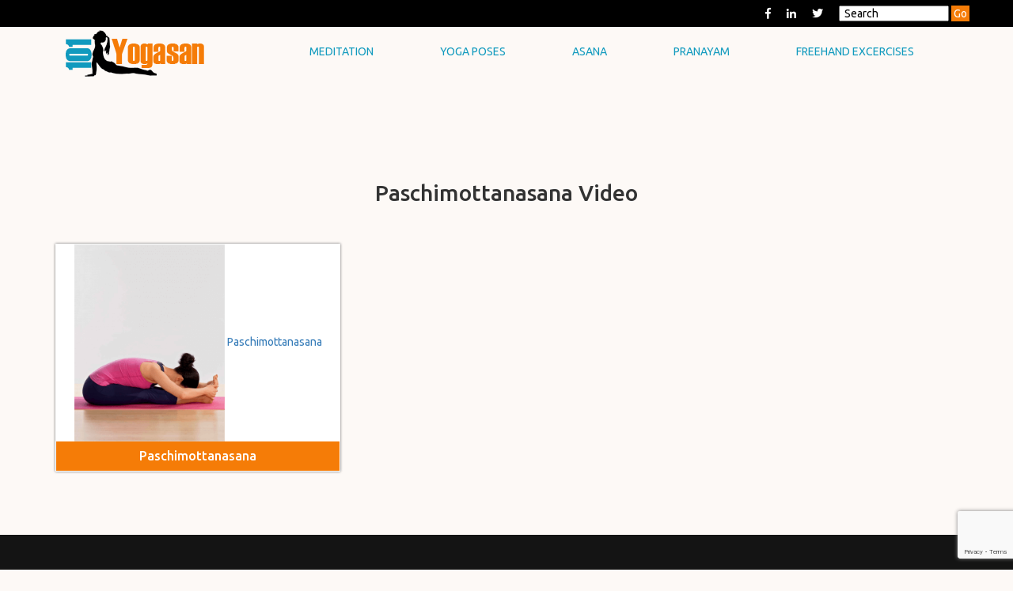

--- FILE ---
content_type: text/html; charset=UTF-8
request_url: http://101yogasan.com/tag/paschimottanasana-video
body_size: 10365
content:
<!DOCTYPE html PUBLIC "-//W3C//DTD XHTML 1.0 Transitional//EN" "https://www.w3.org/TR/xhtml1/DTD/xhtml1-transitional.dtd">

<html xmlns="https://www.w3.org/1999/xhtml" lang="en-US">
  <head>
	  
    <meta https-equiv="Content-Type" content="text/html; charset=UTF-8" />
    <meta https-equiv="X-UA-Compatible" content="IE=edge">
    <meta name="viewport" content="width=device-width, initial-scale=1">
    <!-- The above 3 meta tags *must* come first in the head; any other head content must come *after* these tags -->
    
    <meta name="viewport" content="width=device-width, initial-scale=1, user-scalable=no">

<link rel="shortcut icon" href="https://101yogasan.com/wp-content/themes/yogasan/favicon.ico" type="image/x-icon" />
    <!-- Bootstrap core CSS -->
    <link href="http://101yogasan.com/wp-content/themes/yogasan/css/bootstrap.min.css" rel="stylesheet">
    <link href="http://101yogasan.com/wp-content/themes/yogasan/css/owl.carousel.min.css" rel="stylesheet">
    <link rel="stylesheet" href="http://101yogasan.com/wp-content/themes/yogasan/css/easy-responsive-tabs.css">
   <link rel="stylesheet" href="https://cdnjs.cloudflare.com/ajax/libs/normalize/3.0.3/normalize.min.css">
	  <link rel="stylesheet" href="http://101yogasan.com/wp-content/themes/yogasan/css/style.css">
	  <link rel="stylesheet" href="http://101yogasan.com/wp-content/themes/yogasan/css/ionicons.min.css">
    <link href="https://fonts.googleapis.com/css?family=Raleway:100,100i,200,200i,300,300i,400,400i,500,500i,600,600i,700,700i,800,800i,900,900i" rel="stylesheet">
    
    <link href="https://fonts.googleapis.com/css?family=Ubuntu:300,400,500,700" rel="stylesheet">
    <link rel="stylesheet" href="https://use.fontawesome.com/releases/v5.2.0/css/all.css" integrity="sha384-hWVjflwFxL6sNzntih27bfxkr27PmbbK/iSvJ+a4+0owXq79v+lsFkW54bOGbiDQ" crossorigin="anonymous">
    <!-- Custom styles for this template -->
    <link rel="stylesheet" href="http://101yogasan.com/wp-content/themes/yogasan/style.css" type="text/css" media="screen" />
<title>Paschimottanasana Video | 101yogasan</title>

		<!-- All in One SEO 4.1.4.5 -->
		<meta name="robots" content="max-image-preview:large" />
		<meta name="keywords" content="steps of paschimottanasana,preparatory poses of paschimottanasana,follow up poses of paschimottanasana,the science of paschimottanasana,benefits of paschimottanasana,precautions and contraindications associated with paschimottanasana,yoga pose,yogapedia,erika halweil,paschimottanasana,forward bend yoga poses,yoga poses,poses by type,yoga,,yoga postures" />
		<link rel="canonical" href="https://101yogasan.com/tag/paschimottanasana-video" />
		<meta name="google" content="nositelinkssearchbox" />
		<script type="application/ld+json" class="aioseo-schema">
			{"@context":"https:\/\/schema.org","@graph":[{"@type":"WebSite","@id":"https:\/\/101yogasan.com\/#website","url":"https:\/\/101yogasan.com\/","name":"101yogasan","inLanguage":"en-US","publisher":{"@id":"https:\/\/101yogasan.com\/#organization"}},{"@type":"Organization","@id":"https:\/\/101yogasan.com\/#organization","name":"101yogasan","url":"https:\/\/101yogasan.com\/"},{"@type":"BreadcrumbList","@id":"https:\/\/101yogasan.com\/tag\/paschimottanasana-video\/#breadcrumblist","itemListElement":[{"@type":"ListItem","@id":"https:\/\/101yogasan.com\/#listItem","position":1,"item":{"@type":"WebPage","@id":"https:\/\/101yogasan.com\/","name":"Home","url":"https:\/\/101yogasan.com\/"},"nextItem":"https:\/\/101yogasan.com\/tag\/paschimottanasana-video#listItem"},{"@type":"ListItem","@id":"https:\/\/101yogasan.com\/tag\/paschimottanasana-video#listItem","position":2,"item":{"@type":"WebPage","@id":"https:\/\/101yogasan.com\/tag\/paschimottanasana-video","name":"Paschimottanasana Video","url":"https:\/\/101yogasan.com\/tag\/paschimottanasana-video"},"previousItem":"https:\/\/101yogasan.com\/#listItem"}]},{"@type":"CollectionPage","@id":"https:\/\/101yogasan.com\/tag\/paschimottanasana-video\/#collectionpage","url":"https:\/\/101yogasan.com\/tag\/paschimottanasana-video\/","name":"Paschimottanasana Video | 101yogasan","inLanguage":"en-US","isPartOf":{"@id":"https:\/\/101yogasan.com\/#website"},"breadcrumb":{"@id":"https:\/\/101yogasan.com\/tag\/paschimottanasana-video\/#breadcrumblist"}}]}
		</script>
		<!-- All in One SEO -->

<link rel="alternate" type="application/rss+xml" title="101yogasan &raquo; Feed" href="https://101yogasan.com/feed" />
<link rel="alternate" type="application/rss+xml" title="101yogasan &raquo; Comments Feed" href="https://101yogasan.com/comments/feed" />
<link rel="alternate" type="application/rss+xml" title="101yogasan &raquo; Paschimottanasana Video Tag Feed" href="https://101yogasan.com/tag/paschimottanasana-video/feed" />
<script type="text/javascript">
/* <![CDATA[ */
window._wpemojiSettings = {"baseUrl":"https:\/\/s.w.org\/images\/core\/emoji\/15.0.3\/72x72\/","ext":".png","svgUrl":"https:\/\/s.w.org\/images\/core\/emoji\/15.0.3\/svg\/","svgExt":".svg","source":{"concatemoji":"http:\/\/101yogasan.com\/wp-includes\/js\/wp-emoji-release.min.js?ver=6.6.2"}};
/*! This file is auto-generated */
!function(i,n){var o,s,e;function c(e){try{var t={supportTests:e,timestamp:(new Date).valueOf()};sessionStorage.setItem(o,JSON.stringify(t))}catch(e){}}function p(e,t,n){e.clearRect(0,0,e.canvas.width,e.canvas.height),e.fillText(t,0,0);var t=new Uint32Array(e.getImageData(0,0,e.canvas.width,e.canvas.height).data),r=(e.clearRect(0,0,e.canvas.width,e.canvas.height),e.fillText(n,0,0),new Uint32Array(e.getImageData(0,0,e.canvas.width,e.canvas.height).data));return t.every(function(e,t){return e===r[t]})}function u(e,t,n){switch(t){case"flag":return n(e,"\ud83c\udff3\ufe0f\u200d\u26a7\ufe0f","\ud83c\udff3\ufe0f\u200b\u26a7\ufe0f")?!1:!n(e,"\ud83c\uddfa\ud83c\uddf3","\ud83c\uddfa\u200b\ud83c\uddf3")&&!n(e,"\ud83c\udff4\udb40\udc67\udb40\udc62\udb40\udc65\udb40\udc6e\udb40\udc67\udb40\udc7f","\ud83c\udff4\u200b\udb40\udc67\u200b\udb40\udc62\u200b\udb40\udc65\u200b\udb40\udc6e\u200b\udb40\udc67\u200b\udb40\udc7f");case"emoji":return!n(e,"\ud83d\udc26\u200d\u2b1b","\ud83d\udc26\u200b\u2b1b")}return!1}function f(e,t,n){var r="undefined"!=typeof WorkerGlobalScope&&self instanceof WorkerGlobalScope?new OffscreenCanvas(300,150):i.createElement("canvas"),a=r.getContext("2d",{willReadFrequently:!0}),o=(a.textBaseline="top",a.font="600 32px Arial",{});return e.forEach(function(e){o[e]=t(a,e,n)}),o}function t(e){var t=i.createElement("script");t.src=e,t.defer=!0,i.head.appendChild(t)}"undefined"!=typeof Promise&&(o="wpEmojiSettingsSupports",s=["flag","emoji"],n.supports={everything:!0,everythingExceptFlag:!0},e=new Promise(function(e){i.addEventListener("DOMContentLoaded",e,{once:!0})}),new Promise(function(t){var n=function(){try{var e=JSON.parse(sessionStorage.getItem(o));if("object"==typeof e&&"number"==typeof e.timestamp&&(new Date).valueOf()<e.timestamp+604800&&"object"==typeof e.supportTests)return e.supportTests}catch(e){}return null}();if(!n){if("undefined"!=typeof Worker&&"undefined"!=typeof OffscreenCanvas&&"undefined"!=typeof URL&&URL.createObjectURL&&"undefined"!=typeof Blob)try{var e="postMessage("+f.toString()+"("+[JSON.stringify(s),u.toString(),p.toString()].join(",")+"));",r=new Blob([e],{type:"text/javascript"}),a=new Worker(URL.createObjectURL(r),{name:"wpTestEmojiSupports"});return void(a.onmessage=function(e){c(n=e.data),a.terminate(),t(n)})}catch(e){}c(n=f(s,u,p))}t(n)}).then(function(e){for(var t in e)n.supports[t]=e[t],n.supports.everything=n.supports.everything&&n.supports[t],"flag"!==t&&(n.supports.everythingExceptFlag=n.supports.everythingExceptFlag&&n.supports[t]);n.supports.everythingExceptFlag=n.supports.everythingExceptFlag&&!n.supports.flag,n.DOMReady=!1,n.readyCallback=function(){n.DOMReady=!0}}).then(function(){return e}).then(function(){var e;n.supports.everything||(n.readyCallback(),(e=n.source||{}).concatemoji?t(e.concatemoji):e.wpemoji&&e.twemoji&&(t(e.twemoji),t(e.wpemoji)))}))}((window,document),window._wpemojiSettings);
/* ]]> */
</script>
<style id='wp-emoji-styles-inline-css' type='text/css'>

	img.wp-smiley, img.emoji {
		display: inline !important;
		border: none !important;
		box-shadow: none !important;
		height: 1em !important;
		width: 1em !important;
		margin: 0 0.07em !important;
		vertical-align: -0.1em !important;
		background: none !important;
		padding: 0 !important;
	}
</style>
<link rel='stylesheet' id='wp-block-library-css' href='http://101yogasan.com/wp-includes/css/dist/block-library/style.min.css?ver=6.6.2' type='text/css' media='all' />
<style id='classic-theme-styles-inline-css' type='text/css'>
/*! This file is auto-generated */
.wp-block-button__link{color:#fff;background-color:#32373c;border-radius:9999px;box-shadow:none;text-decoration:none;padding:calc(.667em + 2px) calc(1.333em + 2px);font-size:1.125em}.wp-block-file__button{background:#32373c;color:#fff;text-decoration:none}
</style>
<style id='global-styles-inline-css' type='text/css'>
:root{--wp--preset--aspect-ratio--square: 1;--wp--preset--aspect-ratio--4-3: 4/3;--wp--preset--aspect-ratio--3-4: 3/4;--wp--preset--aspect-ratio--3-2: 3/2;--wp--preset--aspect-ratio--2-3: 2/3;--wp--preset--aspect-ratio--16-9: 16/9;--wp--preset--aspect-ratio--9-16: 9/16;--wp--preset--color--black: #000000;--wp--preset--color--cyan-bluish-gray: #abb8c3;--wp--preset--color--white: #ffffff;--wp--preset--color--pale-pink: #f78da7;--wp--preset--color--vivid-red: #cf2e2e;--wp--preset--color--luminous-vivid-orange: #ff6900;--wp--preset--color--luminous-vivid-amber: #fcb900;--wp--preset--color--light-green-cyan: #7bdcb5;--wp--preset--color--vivid-green-cyan: #00d084;--wp--preset--color--pale-cyan-blue: #8ed1fc;--wp--preset--color--vivid-cyan-blue: #0693e3;--wp--preset--color--vivid-purple: #9b51e0;--wp--preset--gradient--vivid-cyan-blue-to-vivid-purple: linear-gradient(135deg,rgba(6,147,227,1) 0%,rgb(155,81,224) 100%);--wp--preset--gradient--light-green-cyan-to-vivid-green-cyan: linear-gradient(135deg,rgb(122,220,180) 0%,rgb(0,208,130) 100%);--wp--preset--gradient--luminous-vivid-amber-to-luminous-vivid-orange: linear-gradient(135deg,rgba(252,185,0,1) 0%,rgba(255,105,0,1) 100%);--wp--preset--gradient--luminous-vivid-orange-to-vivid-red: linear-gradient(135deg,rgba(255,105,0,1) 0%,rgb(207,46,46) 100%);--wp--preset--gradient--very-light-gray-to-cyan-bluish-gray: linear-gradient(135deg,rgb(238,238,238) 0%,rgb(169,184,195) 100%);--wp--preset--gradient--cool-to-warm-spectrum: linear-gradient(135deg,rgb(74,234,220) 0%,rgb(151,120,209) 20%,rgb(207,42,186) 40%,rgb(238,44,130) 60%,rgb(251,105,98) 80%,rgb(254,248,76) 100%);--wp--preset--gradient--blush-light-purple: linear-gradient(135deg,rgb(255,206,236) 0%,rgb(152,150,240) 100%);--wp--preset--gradient--blush-bordeaux: linear-gradient(135deg,rgb(254,205,165) 0%,rgb(254,45,45) 50%,rgb(107,0,62) 100%);--wp--preset--gradient--luminous-dusk: linear-gradient(135deg,rgb(255,203,112) 0%,rgb(199,81,192) 50%,rgb(65,88,208) 100%);--wp--preset--gradient--pale-ocean: linear-gradient(135deg,rgb(255,245,203) 0%,rgb(182,227,212) 50%,rgb(51,167,181) 100%);--wp--preset--gradient--electric-grass: linear-gradient(135deg,rgb(202,248,128) 0%,rgb(113,206,126) 100%);--wp--preset--gradient--midnight: linear-gradient(135deg,rgb(2,3,129) 0%,rgb(40,116,252) 100%);--wp--preset--font-size--small: 13px;--wp--preset--font-size--medium: 20px;--wp--preset--font-size--large: 36px;--wp--preset--font-size--x-large: 42px;--wp--preset--spacing--20: 0.44rem;--wp--preset--spacing--30: 0.67rem;--wp--preset--spacing--40: 1rem;--wp--preset--spacing--50: 1.5rem;--wp--preset--spacing--60: 2.25rem;--wp--preset--spacing--70: 3.38rem;--wp--preset--spacing--80: 5.06rem;--wp--preset--shadow--natural: 6px 6px 9px rgba(0, 0, 0, 0.2);--wp--preset--shadow--deep: 12px 12px 50px rgba(0, 0, 0, 0.4);--wp--preset--shadow--sharp: 6px 6px 0px rgba(0, 0, 0, 0.2);--wp--preset--shadow--outlined: 6px 6px 0px -3px rgba(255, 255, 255, 1), 6px 6px rgba(0, 0, 0, 1);--wp--preset--shadow--crisp: 6px 6px 0px rgba(0, 0, 0, 1);}:where(.is-layout-flex){gap: 0.5em;}:where(.is-layout-grid){gap: 0.5em;}body .is-layout-flex{display: flex;}.is-layout-flex{flex-wrap: wrap;align-items: center;}.is-layout-flex > :is(*, div){margin: 0;}body .is-layout-grid{display: grid;}.is-layout-grid > :is(*, div){margin: 0;}:where(.wp-block-columns.is-layout-flex){gap: 2em;}:where(.wp-block-columns.is-layout-grid){gap: 2em;}:where(.wp-block-post-template.is-layout-flex){gap: 1.25em;}:where(.wp-block-post-template.is-layout-grid){gap: 1.25em;}.has-black-color{color: var(--wp--preset--color--black) !important;}.has-cyan-bluish-gray-color{color: var(--wp--preset--color--cyan-bluish-gray) !important;}.has-white-color{color: var(--wp--preset--color--white) !important;}.has-pale-pink-color{color: var(--wp--preset--color--pale-pink) !important;}.has-vivid-red-color{color: var(--wp--preset--color--vivid-red) !important;}.has-luminous-vivid-orange-color{color: var(--wp--preset--color--luminous-vivid-orange) !important;}.has-luminous-vivid-amber-color{color: var(--wp--preset--color--luminous-vivid-amber) !important;}.has-light-green-cyan-color{color: var(--wp--preset--color--light-green-cyan) !important;}.has-vivid-green-cyan-color{color: var(--wp--preset--color--vivid-green-cyan) !important;}.has-pale-cyan-blue-color{color: var(--wp--preset--color--pale-cyan-blue) !important;}.has-vivid-cyan-blue-color{color: var(--wp--preset--color--vivid-cyan-blue) !important;}.has-vivid-purple-color{color: var(--wp--preset--color--vivid-purple) !important;}.has-black-background-color{background-color: var(--wp--preset--color--black) !important;}.has-cyan-bluish-gray-background-color{background-color: var(--wp--preset--color--cyan-bluish-gray) !important;}.has-white-background-color{background-color: var(--wp--preset--color--white) !important;}.has-pale-pink-background-color{background-color: var(--wp--preset--color--pale-pink) !important;}.has-vivid-red-background-color{background-color: var(--wp--preset--color--vivid-red) !important;}.has-luminous-vivid-orange-background-color{background-color: var(--wp--preset--color--luminous-vivid-orange) !important;}.has-luminous-vivid-amber-background-color{background-color: var(--wp--preset--color--luminous-vivid-amber) !important;}.has-light-green-cyan-background-color{background-color: var(--wp--preset--color--light-green-cyan) !important;}.has-vivid-green-cyan-background-color{background-color: var(--wp--preset--color--vivid-green-cyan) !important;}.has-pale-cyan-blue-background-color{background-color: var(--wp--preset--color--pale-cyan-blue) !important;}.has-vivid-cyan-blue-background-color{background-color: var(--wp--preset--color--vivid-cyan-blue) !important;}.has-vivid-purple-background-color{background-color: var(--wp--preset--color--vivid-purple) !important;}.has-black-border-color{border-color: var(--wp--preset--color--black) !important;}.has-cyan-bluish-gray-border-color{border-color: var(--wp--preset--color--cyan-bluish-gray) !important;}.has-white-border-color{border-color: var(--wp--preset--color--white) !important;}.has-pale-pink-border-color{border-color: var(--wp--preset--color--pale-pink) !important;}.has-vivid-red-border-color{border-color: var(--wp--preset--color--vivid-red) !important;}.has-luminous-vivid-orange-border-color{border-color: var(--wp--preset--color--luminous-vivid-orange) !important;}.has-luminous-vivid-amber-border-color{border-color: var(--wp--preset--color--luminous-vivid-amber) !important;}.has-light-green-cyan-border-color{border-color: var(--wp--preset--color--light-green-cyan) !important;}.has-vivid-green-cyan-border-color{border-color: var(--wp--preset--color--vivid-green-cyan) !important;}.has-pale-cyan-blue-border-color{border-color: var(--wp--preset--color--pale-cyan-blue) !important;}.has-vivid-cyan-blue-border-color{border-color: var(--wp--preset--color--vivid-cyan-blue) !important;}.has-vivid-purple-border-color{border-color: var(--wp--preset--color--vivid-purple) !important;}.has-vivid-cyan-blue-to-vivid-purple-gradient-background{background: var(--wp--preset--gradient--vivid-cyan-blue-to-vivid-purple) !important;}.has-light-green-cyan-to-vivid-green-cyan-gradient-background{background: var(--wp--preset--gradient--light-green-cyan-to-vivid-green-cyan) !important;}.has-luminous-vivid-amber-to-luminous-vivid-orange-gradient-background{background: var(--wp--preset--gradient--luminous-vivid-amber-to-luminous-vivid-orange) !important;}.has-luminous-vivid-orange-to-vivid-red-gradient-background{background: var(--wp--preset--gradient--luminous-vivid-orange-to-vivid-red) !important;}.has-very-light-gray-to-cyan-bluish-gray-gradient-background{background: var(--wp--preset--gradient--very-light-gray-to-cyan-bluish-gray) !important;}.has-cool-to-warm-spectrum-gradient-background{background: var(--wp--preset--gradient--cool-to-warm-spectrum) !important;}.has-blush-light-purple-gradient-background{background: var(--wp--preset--gradient--blush-light-purple) !important;}.has-blush-bordeaux-gradient-background{background: var(--wp--preset--gradient--blush-bordeaux) !important;}.has-luminous-dusk-gradient-background{background: var(--wp--preset--gradient--luminous-dusk) !important;}.has-pale-ocean-gradient-background{background: var(--wp--preset--gradient--pale-ocean) !important;}.has-electric-grass-gradient-background{background: var(--wp--preset--gradient--electric-grass) !important;}.has-midnight-gradient-background{background: var(--wp--preset--gradient--midnight) !important;}.has-small-font-size{font-size: var(--wp--preset--font-size--small) !important;}.has-medium-font-size{font-size: var(--wp--preset--font-size--medium) !important;}.has-large-font-size{font-size: var(--wp--preset--font-size--large) !important;}.has-x-large-font-size{font-size: var(--wp--preset--font-size--x-large) !important;}
:where(.wp-block-post-template.is-layout-flex){gap: 1.25em;}:where(.wp-block-post-template.is-layout-grid){gap: 1.25em;}
:where(.wp-block-columns.is-layout-flex){gap: 2em;}:where(.wp-block-columns.is-layout-grid){gap: 2em;}
:root :where(.wp-block-pullquote){font-size: 1.5em;line-height: 1.6;}
</style>
<link rel='stylesheet' id='contact-form-7-css' href='http://101yogasan.com/wp-content/plugins/contact-form-7/includes/css/styles.css?ver=5.9.8' type='text/css' media='all' />
<link rel='stylesheet' id='ez-toc-css' href='http://101yogasan.com/wp-content/plugins/easy-table-of-contents/assets/css/screen.min.css?ver=2.0.69.1' type='text/css' media='all' />
<style id='ez-toc-inline-css' type='text/css'>
div#ez-toc-container .ez-toc-title {font-size: 120%;}div#ez-toc-container .ez-toc-title {font-weight: 500;}div#ez-toc-container ul li {font-size: 95%;}div#ez-toc-container ul li {font-weight: 500;}div#ez-toc-container nav ul ul li {font-size: 90%;}
.ez-toc-container-direction {direction: ltr;}.ez-toc-counter ul{counter-reset: item ;}.ez-toc-counter nav ul li a::before {content: counters(item, '.', decimal) '. ';display: inline-block;counter-increment: item;flex-grow: 0;flex-shrink: 0;margin-right: .2em; float: left; }.ez-toc-widget-direction {direction: ltr;}.ez-toc-widget-container ul{counter-reset: item ;}.ez-toc-widget-container nav ul li a::before {content: counters(item, '.', decimal) '. ';display: inline-block;counter-increment: item;flex-grow: 0;flex-shrink: 0;margin-right: .2em; float: left; }
</style>
<script type="text/javascript" src="http://101yogasan.com/wp-includes/js/jquery/jquery.min.js?ver=3.7.1" id="jquery-core-js"></script>
<script type="text/javascript" src="http://101yogasan.com/wp-includes/js/jquery/jquery-migrate.min.js?ver=3.4.1" id="jquery-migrate-js"></script>
<link rel="https://api.w.org/" href="https://101yogasan.com/wp-json/" /><link rel="alternate" title="JSON" type="application/json" href="https://101yogasan.com/wp-json/wp/v2/tags/411" /><link rel="EditURI" type="application/rsd+xml" title="RSD" href="https://101yogasan.com/xmlrpc.php?rsd" />
<meta name="generator" content="WordPress 6.6.2" />
<style type="text/css">
	.wptoc {
		background-color: #FFF9D8;
		padding: 5px;
		float: left;
		font-size: 0.95em;
	}
	.wptoc h2 {
		text-align: center;
		font-size: 1em;
		font-weight: bold;
	}
	.wptoc ul, .wptoc ol {
		list-style: none;
		padding: 0;
	}
	.wptoc ul ul, .wptoc ol ol {
		margin: 0 0 0 2em;
	}
	.wptoc-end {
		clear: both;
	}
</style>
	<!-- HTML5 shim and Respond.js for IE8 support of HTML5 elements and media queries -->
    <!--[if lt IE 9]>
      <script src="https://oss.maxcdn.com/html5shiv/3.7.3/html5shiv.min.js"></script>
      <script src="https://oss.maxcdn.com/respond/1.4.2/respond.min.js"></script>
    <![endif]-->
	  <!-- Google tag (gtag.js) -->
<script async src="https://www.googletagmanager.com/gtag/js?id=G-G4CC1YGNZG"></script>
<script>
  window.dataLayer = window.dataLayer || [];
  function gtag(){dataLayer.push(arguments);}
  gtag('js', new Date());

  gtag('config', 'G-G4CC1YGNZG');
</script>
</head>

  <body>

    <!-- Fixed navbar -->
    <nav class="navbar navbar-default header">
        <div class="header_top">
        <div class="container">
            <div class="row">
        	<ul>
                
                <li><a href="#"><i class="fab fa-facebook-f"></i></a></li>
                <li><a href="#"><i class="fab fa-linkedin-in"></i></a></li>
                <li><a href="#"><i class="fab fa-twitter"></i></a></li>
                <li>
                <form class="searchbox" method="get" action="https://101yogasan.com">
       
        <input style="color: #000;width: 125px; padding: 0 5px;" type="search" name="s" id="s" value="Search" onFocus="if(this.value=='Search')this.value='';" onBlur="if(this.value=='')this.value='Search';" placeholder="Search" autocomplete="off" class="searchbox-input" onkeyup="buttonUp();" required>
		<input style="background: #f57c07; color: #fff; border:0; padding: 2px 3px;" type="submit" class="searchbox-submit" value="Go">
		
      </form>
    </li>
                
                
            </ul>
            </div>
            </div>
        </div>
  <div class="menu_bottom">    
<div class="menu-container">
	        <div class="navbar-header">
         
          <a class="navbar-brand" href="/"><img src="http://101yogasan.com/wp-content/themes/yogasan/img/logo.png"></a>
        </div>
        <div class="menu">
			
<ul id="menu-topmenu" class=""><li id="menu-item-640" class="menu-item menu-item-type-custom menu-item-object-custom menu-item-640"><a href="http://101yogasan.com/freehand-excercise/easy-freehand-excercises.htm">Freehand Excercises</a></li>
<li id="menu-item-463" class="menu-item menu-item-type-custom menu-item-object-custom menu-item-has-children menu-item-463"><a href="#">Pranayam</a>
<ul class="sub-menu">
	<li id="menu-item-886" class="menu-item menu-item-type-post_type menu-item-object-post menu-item-886"><a href="https://101yogasan.com/pranayama/kapalbhati-pranayama.htm">Kapalbhati Pranayama</a></li>
	<li id="menu-item-884" class="menu-item menu-item-type-post_type menu-item-object-post menu-item-884"><a href="https://101yogasan.com/pranayama/ujjayi-pranayama.htm">Ujjayi Pranayama</a></li>
	<li id="menu-item-885" class="menu-item menu-item-type-post_type menu-item-object-post menu-item-885"><a href="https://101yogasan.com/pranayama/sheetali-pranayama.htm">Sheetali Pranayama</a></li>
	<li id="menu-item-908" class="menu-item menu-item-type-post_type menu-item-object-post menu-item-908"><a href="https://101yogasan.com/pranayama/bhramari-pranayama.htm">Bhramari Pranayama</a></li>
	<li id="menu-item-909" class="menu-item menu-item-type-post_type menu-item-object-post menu-item-909"><a href="https://101yogasan.com/pranayama/surya-bhedi-pranayama.htm">Surya Bhedi Pranayama</a></li>
	<li id="menu-item-910" class="menu-item menu-item-type-post_type menu-item-object-post menu-item-910"><a href="https://101yogasan.com/pranayama/dirga-pranayama.htm">Dirga Pranayama</a></li>
	<li id="menu-item-911" class="menu-item menu-item-type-post_type menu-item-object-post menu-item-911"><a href="https://101yogasan.com/pranayama/anulom-vilom-pranayama.htm">Anulom Vilom Pranayama</a></li>
</ul>
</li>
<li id="menu-item-442" class="menu-item menu-item-type-custom menu-item-object-custom menu-item-has-children menu-item-442"><a href="#">Asana</a>
<ul class="sub-menu">
	<li id="menu-item-290" class="menu-item menu-item-type-taxonomy menu-item-object-category menu-item-has-children menu-item-290"><a href="https://101yogasan.com/category/constipation">Constipation</a>
	<ul class="sub-menu">
		<li id="menu-item-437" class="menu-item menu-item-type-post_type menu-item-object-post menu-item-437"><a href="https://101yogasan.com/constipation/bhujangasana.htm">Bhujangasana</a></li>
		<li id="menu-item-438" class="menu-item menu-item-type-post_type menu-item-object-post menu-item-438"><a href="https://101yogasan.com/constipation/halasana.htm">Halasana</a></li>
		<li id="menu-item-439" class="menu-item menu-item-type-post_type menu-item-object-post menu-item-439"><a href="https://101yogasan.com/constipation/janu-sirsasana.htm">Janu Sirsasana</a></li>
		<li id="menu-item-440" class="menu-item menu-item-type-post_type menu-item-object-post menu-item-440"><a href="https://101yogasan.com/constipation/matsyasana.htm">Matsyasana</a></li>
		<li id="menu-item-441" class="menu-item menu-item-type-post_type menu-item-object-post menu-item-441"><a href="https://101yogasan.com/constipation/padahastasana.htm">Padahastasana</a></li>
	</ul>
</li>
	<li id="menu-item-369" class="menu-item menu-item-type-taxonomy menu-item-object-category menu-item-has-children menu-item-369"><a href="https://101yogasan.com/category/acidity">Acidity</a>
	<ul class="sub-menu">
		<li id="menu-item-443" class="menu-item menu-item-type-post_type menu-item-object-post menu-item-443"><a href="https://101yogasan.com/acidity/mayurasana.htm">Mayurasana</a></li>
		<li id="menu-item-444" class="menu-item menu-item-type-post_type menu-item-object-post menu-item-444"><a href="https://101yogasan.com/acidity/salabhasana.htm">Salabhasana</a></li>
		<li id="menu-item-445" class="menu-item menu-item-type-post_type menu-item-object-post menu-item-445"><a href="https://101yogasan.com/acidity/viparita-karani-mudra.htm">Viparita Karani Mudra</a></li>
	</ul>
</li>
	<li id="menu-item-292" class="menu-item menu-item-type-taxonomy menu-item-object-category menu-item-has-children menu-item-292"><a href="https://101yogasan.com/category/diarrhea">Diarrhea</a>
	<ul class="sub-menu">
		<li id="menu-item-446" class="menu-item menu-item-type-post_type menu-item-object-post menu-item-446"><a href="https://101yogasan.com/diarrhea/paschimottanasana.htm">Paschimottanasana</a></li>
		<li id="menu-item-447" class="menu-item menu-item-type-post_type menu-item-object-post menu-item-447"><a href="https://101yogasan.com/diarrhea/agnisar-kriya.htm">Agnisar Kriya</a></li>
		<li id="menu-item-448" class="menu-item menu-item-type-post_type menu-item-object-post menu-item-448"><a href="https://101yogasan.com/diarrhea/ardha-kurmasana.htm">Ardha Kurmasana</a></li>
	</ul>
</li>
	<li id="menu-item-291" class="menu-item menu-item-type-taxonomy menu-item-object-category menu-item-has-children menu-item-291"><a href="https://101yogasan.com/category/dysentery">Dysentery</a>
	<ul class="sub-menu">
		<li id="menu-item-449" class="menu-item menu-item-type-post_type menu-item-object-post menu-item-449"><a href="https://101yogasan.com/gastritis/yoga-mudra-asana.htm">Yoga Mudra Asana</a></li>
		<li id="menu-item-450" class="menu-item menu-item-type-post_type menu-item-object-post menu-item-450"><a href="https://101yogasan.com/constipation/sarvangasana.htm">Sarvangasana</a></li>
	</ul>
</li>
	<li id="menu-item-451" class="menu-item menu-item-type-taxonomy menu-item-object-category menu-item-has-children menu-item-451"><a href="https://101yogasan.com/category/gastritis">Gastritis</a>
	<ul class="sub-menu">
		<li id="menu-item-452" class="menu-item menu-item-type-post_type menu-item-object-post menu-item-452"><a href="https://101yogasan.com/diarrhea/agnisar-kriya.htm">Agnisar Kriya</a></li>
	</ul>
</li>
	<li id="menu-item-453" class="menu-item menu-item-type-taxonomy menu-item-object-category menu-item-has-children menu-item-453"><a href="https://101yogasan.com/category/blood-pressure">Blood Pressure</a>
	<ul class="sub-menu">
		<li id="menu-item-454" class="menu-item menu-item-type-post_type menu-item-object-post menu-item-454"><a href="https://101yogasan.com/blood-pressure/salamba-sarvangasana-supported-shoulderstand.htm">Salamba Sarvangasana</a></li>
	</ul>
</li>
</ul>
</li>
<li id="menu-item-455" class="menu-item menu-item-type-custom menu-item-object-custom menu-item-has-children menu-item-455"><a href="#">Yoga Poses</a>
<ul class="sub-menu">
	<li id="menu-item-1062" class="menu-item menu-item-type-post_type menu-item-object-post menu-item-1062"><a href="https://101yogasan.com/types-of-yoga/vinyasa-yoga.htm">Vinyasa yoga</a></li>
	<li id="menu-item-1063" class="menu-item menu-item-type-post_type menu-item-object-post menu-item-1063"><a href="https://101yogasan.com/types-of-yoga/sun-salutation-or-surya-namaskar.htm">Sun Salutation</a></li>
	<li id="menu-item-1064" class="menu-item menu-item-type-post_type menu-item-object-post menu-item-1064"><a href="https://101yogasan.com/types-of-yoga/kundalini-yoga.htm">Kundalini Yoga</a></li>
	<li id="menu-item-1065" class="menu-item menu-item-type-post_type menu-item-object-post menu-item-1065"><a href="https://101yogasan.com/types-of-yoga/iyengar-yoga.htm">Iyengar Yoga</a></li>
	<li id="menu-item-1066" class="menu-item menu-item-type-post_type menu-item-object-post menu-item-1066"><a href="https://101yogasan.com/types-of-yoga/hatha-yoga.htm">Hatha Yoga</a></li>
	<li id="menu-item-1067" class="menu-item menu-item-type-post_type menu-item-object-post menu-item-1067"><a href="https://101yogasan.com/types-of-yoga/ashtanga-yoga.htm">Ashtanga yoga</a></li>
</ul>
</li>
<li id="menu-item-1075" class="menu-item menu-item-type-taxonomy menu-item-object-category menu-item-has-children menu-item-1075"><a href="https://101yogasan.com/category/meditation">Meditation</a>
<ul class="sub-menu">
	<li id="menu-item-1076" class="menu-item menu-item-type-post_type menu-item-object-post menu-item-1076"><a href="https://101yogasan.com/meditation/mindfulness-meditation.htm">Mindfulness Meditation</a></li>
	<li id="menu-item-1082" class="menu-item menu-item-type-post_type menu-item-object-post menu-item-1082"><a href="https://101yogasan.com/meditation/spiritual-meditation.htm">Spiritual Meditation</a></li>
	<li id="menu-item-1087" class="menu-item menu-item-type-post_type menu-item-object-post menu-item-1087"><a href="https://101yogasan.com/meditation/focused-meditation.htm">Focused Meditation</a></li>
</ul>
</li>
</ul>			
        </div>
    </div>
		</div>
		</nav>
    
    

    <div class="container">
<div class="col30"></div><div class="col30"></div>
    <div class="section_2">
    <h1>Paschimottanasana Video</h1>
    <p> </p>
    
    	
    </div>

    </div> <!-- /container -->
    

  <div class="col30"></div>
    
    
 <div class="section_4">
	<div class="container">
    	<div class="row">
        	                	<div class="col-lg-4">
                   
                    	<div class="card_2">
            <div class="ex_image">
            <center>
            <img width="190" height="249" src="https://101yogasan.com/wp-content/uploads/2018/10/paschimottanasana.png" class="attachment-258x249 size-258x249 wp-post-image" alt="paschimottanasana" decoding="async" srcset="https://101yogasan.com/wp-content/uploads/2018/10/paschimottanasana.png 900w, https://101yogasan.com/wp-content/uploads/2018/10/paschimottanasana-229x300.png 229w, https://101yogasan.com/wp-content/uploads/2018/10/paschimottanasana-768x1008.png 768w, https://101yogasan.com/wp-content/uploads/2018/10/paschimottanasana-780x1024.png 780w" sizes="(max-width: 190px) 100vw, 190px" /> <a href="https://101yogasan.com/diarrhea/paschimottanasana.htm">Paschimottanasana</a> 
            </center>
            </div>
            
                <h3  class="with_bg cat_bg text-center"><a href="https://101yogasan.com/diarrhea/paschimottanasana.htm">  Paschimottanasana </a></h3>
            
            </div>
                    </div>
					
											
						                    


                    

                    

                    

                    

                    

                    

                    
              
           
        </div>
    </div>
 </div>  



    
    
    
    
     <footer>
    <div class="footer_top">
    <div class="container">
    	<div class="row">
        	<div class="col-lg-3">
            	
                <a href="#"><img src="http://101yogasan.com/wp-content/themes/yogasan/img/footer_logo.png"></a>
                <ul class="social_link" >
                	<li><a href="#"><i class="fab fa-twitter-square"></i></a></li>
                    <li><a href="#"><i class="fab fa-facebook"></i></a></li>
                    <li><a href="#"><i class="fab fa-google-plus-square"></i></a></li>
                    <li><a href="#"><i class="fab fa-linkedin"></i></a></li>
                    <li><a href="#"><i class="fab fa-youtube-square"></i></a></li>
                    
                </ul>
                <div class="clearfix"></div>
            </div>
            
            <div class="col-lg-3"><ul class="contact_list">Categories
			<ul>
					<li class="cat-item cat-item-8"><a href="https://101yogasan.com/category/acidity">Acidity</a>
</li>
	<li class="cat-item cat-item-10"><a href="https://101yogasan.com/category/arthritis">Arthritis</a>
</li>
	<li class="cat-item cat-item-324"><a href="https://101yogasan.com/category/backbone">Backbone</a>
</li>
	<li class="cat-item cat-item-4"><a href="https://101yogasan.com/category/blood-pressure">Blood Pressure</a>
</li>
	<li class="cat-item cat-item-350"><a href="https://101yogasan.com/category/chest-expansion">Chest Expansion</a>
</li>
	<li class="cat-item cat-item-2"><a href="https://101yogasan.com/category/constipation">Constipation</a>
</li>
	<li class="cat-item cat-item-523"><a href="https://101yogasan.com/category/diabetes">Diabetes</a>
</li>
	<li class="cat-item cat-item-5"><a href="https://101yogasan.com/category/diarrhea">Diarrhea</a>
</li>
	<li class="cat-item cat-item-7"><a href="https://101yogasan.com/category/dysentery">Dysentery</a>
</li>
	<li class="cat-item cat-item-11"><a href="https://101yogasan.com/category/freehand-exercises">Freehand Exercises</a>
</li>
	<li class="cat-item cat-item-6"><a href="https://101yogasan.com/category/gastritis">Gastritis</a>
</li>
	<li class="cat-item cat-item-511"><a href="https://101yogasan.com/category/indigestion">Indigestion</a>
</li>
	<li class="cat-item cat-item-258"><a href="https://101yogasan.com/category/intestinal-growth">Intestinal growth</a>
</li>
	<li class="cat-item cat-item-484"><a href="https://101yogasan.com/category/meditation">Meditation</a>
</li>
	<li class="cat-item cat-item-505"><a href="https://101yogasan.com/category/muscle-strength">Muscle Strength</a>
</li>
	<li class="cat-item cat-item-340"><a href="https://101yogasan.com/category/nerve">Nerve</a>
</li>
	<li class="cat-item cat-item-9"><a href="https://101yogasan.com/category/nightfall">Nightfall</a>
</li>
	<li class="cat-item cat-item-280"><a href="https://101yogasan.com/category/obesity">Obesity</a>
</li>
	<li class="cat-item cat-item-351"><a href="https://101yogasan.com/category/pranayama">Pranayama</a>
</li>
	<li class="cat-item cat-item-281"><a href="https://101yogasan.com/category/stammering">Stammering</a>
</li>
	<li class="cat-item cat-item-522"><a href="https://101yogasan.com/category/stress">Stress</a>
</li>
	<li class="cat-item cat-item-418"><a href="https://101yogasan.com/category/types-of-yoga">Types of yoga</a>
</li>
			</ul>

			</ul></div>            
         
            

        </div>
    </div>
    </div>
    <p class="copyright"> Copyright &copy; 2018 101yagasan. All Rights Reserved.</p>
	 <p class="copyright">Designed and Developed by <a href="https://www.bedantasoftech.in" target="_blank" style="color:#fff;">Bedanta Softech</a></p>
    </footer>


    <!-- Bootstrap core JavaScript
    ================================================== -->
    <!-- Placed at the end of the document so the pages load faster -->
    <script src="https://ajax.googleapis.com/ajax/libs/jquery/1.12.4/jquery.min.js"></script>
    <script src="http://101yogasan.com/wp-content/themes/yogasan/js/bootstrap.min.js"></script>
    <script src="http://101yogasan.com/wp-content/themes/yogasan/js/owl.carousel.min.js"></script>
    <script src="http://101yogasan.com/wp-content/themes/yogasan/js/easy-responsive-tabs.js"></script>
    <script>
	$('#banner').owlCarousel({
    loop:true,
    margin:0,
	loop:true,
    nav:false,
    autoplay:true,
    responsive:{
        0:{
            items:1
        },
        600:{
            items:1
        },
        1000:{
            items:1
        }
    }
})


	</script>
    
    
    <script>
$(document).ready(function () {
$('#horizontalTab').easyResponsiveTabs({
type: 'default', //Types: default, vertical, accordion           
width: 'auto', //auto or any width like 600px
fit: true,   // 100% fit in a container
closed: 'accordion', // Start closed if in accordion view
activate: function(event) { // Callback function if tab is switched
var $tab = $(this);
var $info = $('#tabInfo');
var $name = $('span', $info);
$name.text($tab.text());
$info.show();
}
});

});
</script>
<script>
$(function() {
    var header = $(".header");
    $(window).scroll(function() {    
        var scroll = $(window).scrollTop();
        if (scroll >= 200) {
            header.removeClass('header').addClass("header-alt");
            $(".header_top").slideUp();
        } else {
            header.removeClass("header-alt").addClass('header');
            $(".header_top").slideDown();
        }
    });
});
</script>

   
    <script src="http://101yogasan.com/wp-content/themes/yogasan/js/megamenu.js"></script>
<script type="text/javascript">var jQueryScriptOutputted = false;function initJQuery() {if (typeof(jQuery) == "undefined") {if (!jQueryScriptOutputted) {jQueryScriptOutputted = true;document.write("<scr" + "ipt type=\"text/javascript\" src=\"https://code.jquery.com/jquery-1.8.2.min.js\"></scr" + "ipt>");}setTimeout("initJQuery()", 50);}}initJQuery();</script><script type="text/javascript">jQuery(document).ready(function() {
jQuery(".3e41ae42d4c5168de778879f9506a7a4").click(function() {
jQuery.post(
"https://101yogasan.com/wp-admin/admin-ajax.php", {
"action": "quick_adsense_onpost_ad_click",
"quick_adsense_onpost_ad_index": jQuery(this).attr("data-index"),
"quick_adsense_nonce": "6565d09f80",
}, function(response) { }
);
});
});
</script><script type="text/javascript" src="http://101yogasan.com/wp-includes/js/dist/hooks.min.js?ver=2810c76e705dd1a53b18" id="wp-hooks-js"></script>
<script type="text/javascript" src="http://101yogasan.com/wp-includes/js/dist/i18n.min.js?ver=5e580eb46a90c2b997e6" id="wp-i18n-js"></script>
<script type="text/javascript" id="wp-i18n-js-after">
/* <![CDATA[ */
wp.i18n.setLocaleData( { 'text direction\u0004ltr': [ 'ltr' ] } );
/* ]]> */
</script>
<script type="text/javascript" src="http://101yogasan.com/wp-content/plugins/contact-form-7/includes/swv/js/index.js?ver=5.9.8" id="swv-js"></script>
<script type="text/javascript" id="contact-form-7-js-extra">
/* <![CDATA[ */
var wpcf7 = {"api":{"root":"https:\/\/101yogasan.com\/wp-json\/","namespace":"contact-form-7\/v1"}};
/* ]]> */
</script>
<script type="text/javascript" src="http://101yogasan.com/wp-content/plugins/contact-form-7/includes/js/index.js?ver=5.9.8" id="contact-form-7-js"></script>
<script type="text/javascript" id="ez-toc-scroll-scriptjs-js-extra">
/* <![CDATA[ */
var eztoc_smooth_local = {"scroll_offset":"30","add_request_uri":""};
/* ]]> */
</script>
<script type="text/javascript" src="http://101yogasan.com/wp-content/plugins/easy-table-of-contents/assets/js/smooth_scroll.min.js?ver=2.0.69.1" id="ez-toc-scroll-scriptjs-js"></script>
<script type="text/javascript" src="http://101yogasan.com/wp-content/plugins/easy-table-of-contents/vendor/js-cookie/js.cookie.min.js?ver=2.2.1" id="ez-toc-js-cookie-js"></script>
<script type="text/javascript" src="http://101yogasan.com/wp-content/plugins/easy-table-of-contents/vendor/sticky-kit/jquery.sticky-kit.min.js?ver=1.9.2" id="ez-toc-jquery-sticky-kit-js"></script>
<script type="text/javascript" id="ez-toc-js-js-extra">
/* <![CDATA[ */
var ezTOC = {"smooth_scroll":"1","visibility_hide_by_default":"","scroll_offset":"30","fallbackIcon":"<span class=\"\"><span class=\"eztoc-hide\" style=\"display:none;\">Toggle<\/span><span class=\"ez-toc-icon-toggle-span\"><svg style=\"fill: #999;color:#999\" xmlns=\"http:\/\/www.w3.org\/2000\/svg\" class=\"list-377408\" width=\"20px\" height=\"20px\" viewBox=\"0 0 24 24\" fill=\"none\"><path d=\"M6 6H4v2h2V6zm14 0H8v2h12V6zM4 11h2v2H4v-2zm16 0H8v2h12v-2zM4 16h2v2H4v-2zm16 0H8v2h12v-2z\" fill=\"currentColor\"><\/path><\/svg><svg style=\"fill: #999;color:#999\" class=\"arrow-unsorted-368013\" xmlns=\"http:\/\/www.w3.org\/2000\/svg\" width=\"10px\" height=\"10px\" viewBox=\"0 0 24 24\" version=\"1.2\" baseProfile=\"tiny\"><path d=\"M18.2 9.3l-6.2-6.3-6.2 6.3c-.2.2-.3.4-.3.7s.1.5.3.7c.2.2.4.3.7.3h11c.3 0 .5-.1.7-.3.2-.2.3-.5.3-.7s-.1-.5-.3-.7zM5.8 14.7l6.2 6.3 6.2-6.3c.2-.2.3-.5.3-.7s-.1-.5-.3-.7c-.2-.2-.4-.3-.7-.3h-11c-.3 0-.5.1-.7.3-.2.2-.3.5-.3.7s.1.5.3.7z\"\/><\/svg><\/span><\/span>","chamomile_theme_is_on":""};
/* ]]> */
</script>
<script type="text/javascript" src="http://101yogasan.com/wp-content/plugins/easy-table-of-contents/assets/js/front.min.js?ver=2.0.69.1-1727756061" id="ez-toc-js-js"></script>
<script type="text/javascript" src="https://www.google.com/recaptcha/api.js?render=6LfaNNglAAAAAKzX_YbWeLypqImBk9yACbV2SpMe&amp;ver=3.0" id="google-recaptcha-js"></script>
<script type="text/javascript" src="http://101yogasan.com/wp-includes/js/dist/vendor/wp-polyfill.min.js?ver=3.15.0" id="wp-polyfill-js"></script>
<script type="text/javascript" id="wpcf7-recaptcha-js-extra">
/* <![CDATA[ */
var wpcf7_recaptcha = {"sitekey":"6LfaNNglAAAAAKzX_YbWeLypqImBk9yACbV2SpMe","actions":{"homepage":"homepage","contactform":"contactform"}};
/* ]]> */
</script>
<script type="text/javascript" src="http://101yogasan.com/wp-content/plugins/contact-form-7/modules/recaptcha/index.js?ver=5.9.8" id="wpcf7-recaptcha-js"></script>

  <script defer src="https://static.cloudflareinsights.com/beacon.min.js/vcd15cbe7772f49c399c6a5babf22c1241717689176015" integrity="sha512-ZpsOmlRQV6y907TI0dKBHq9Md29nnaEIPlkf84rnaERnq6zvWvPUqr2ft8M1aS28oN72PdrCzSjY4U6VaAw1EQ==" data-cf-beacon='{"version":"2024.11.0","token":"136fd87f7eeb4ba783a95547accc4c68","r":1,"server_timing":{"name":{"cfCacheStatus":true,"cfEdge":true,"cfExtPri":true,"cfL4":true,"cfOrigin":true,"cfSpeedBrain":true},"location_startswith":null}}' crossorigin="anonymous"></script>
</body>
</html>


--- FILE ---
content_type: text/html; charset=utf-8
request_url: https://www.google.com/recaptcha/api2/anchor?ar=1&k=6LfaNNglAAAAAKzX_YbWeLypqImBk9yACbV2SpMe&co=aHR0cDovLzEwMXlvZ2FzYW4uY29tOjgw&hl=en&v=N67nZn4AqZkNcbeMu4prBgzg&size=invisible&anchor-ms=20000&execute-ms=30000&cb=mvwbrpfhocba
body_size: 48947
content:
<!DOCTYPE HTML><html dir="ltr" lang="en"><head><meta http-equiv="Content-Type" content="text/html; charset=UTF-8">
<meta http-equiv="X-UA-Compatible" content="IE=edge">
<title>reCAPTCHA</title>
<style type="text/css">
/* cyrillic-ext */
@font-face {
  font-family: 'Roboto';
  font-style: normal;
  font-weight: 400;
  font-stretch: 100%;
  src: url(//fonts.gstatic.com/s/roboto/v48/KFO7CnqEu92Fr1ME7kSn66aGLdTylUAMa3GUBHMdazTgWw.woff2) format('woff2');
  unicode-range: U+0460-052F, U+1C80-1C8A, U+20B4, U+2DE0-2DFF, U+A640-A69F, U+FE2E-FE2F;
}
/* cyrillic */
@font-face {
  font-family: 'Roboto';
  font-style: normal;
  font-weight: 400;
  font-stretch: 100%;
  src: url(//fonts.gstatic.com/s/roboto/v48/KFO7CnqEu92Fr1ME7kSn66aGLdTylUAMa3iUBHMdazTgWw.woff2) format('woff2');
  unicode-range: U+0301, U+0400-045F, U+0490-0491, U+04B0-04B1, U+2116;
}
/* greek-ext */
@font-face {
  font-family: 'Roboto';
  font-style: normal;
  font-weight: 400;
  font-stretch: 100%;
  src: url(//fonts.gstatic.com/s/roboto/v48/KFO7CnqEu92Fr1ME7kSn66aGLdTylUAMa3CUBHMdazTgWw.woff2) format('woff2');
  unicode-range: U+1F00-1FFF;
}
/* greek */
@font-face {
  font-family: 'Roboto';
  font-style: normal;
  font-weight: 400;
  font-stretch: 100%;
  src: url(//fonts.gstatic.com/s/roboto/v48/KFO7CnqEu92Fr1ME7kSn66aGLdTylUAMa3-UBHMdazTgWw.woff2) format('woff2');
  unicode-range: U+0370-0377, U+037A-037F, U+0384-038A, U+038C, U+038E-03A1, U+03A3-03FF;
}
/* math */
@font-face {
  font-family: 'Roboto';
  font-style: normal;
  font-weight: 400;
  font-stretch: 100%;
  src: url(//fonts.gstatic.com/s/roboto/v48/KFO7CnqEu92Fr1ME7kSn66aGLdTylUAMawCUBHMdazTgWw.woff2) format('woff2');
  unicode-range: U+0302-0303, U+0305, U+0307-0308, U+0310, U+0312, U+0315, U+031A, U+0326-0327, U+032C, U+032F-0330, U+0332-0333, U+0338, U+033A, U+0346, U+034D, U+0391-03A1, U+03A3-03A9, U+03B1-03C9, U+03D1, U+03D5-03D6, U+03F0-03F1, U+03F4-03F5, U+2016-2017, U+2034-2038, U+203C, U+2040, U+2043, U+2047, U+2050, U+2057, U+205F, U+2070-2071, U+2074-208E, U+2090-209C, U+20D0-20DC, U+20E1, U+20E5-20EF, U+2100-2112, U+2114-2115, U+2117-2121, U+2123-214F, U+2190, U+2192, U+2194-21AE, U+21B0-21E5, U+21F1-21F2, U+21F4-2211, U+2213-2214, U+2216-22FF, U+2308-230B, U+2310, U+2319, U+231C-2321, U+2336-237A, U+237C, U+2395, U+239B-23B7, U+23D0, U+23DC-23E1, U+2474-2475, U+25AF, U+25B3, U+25B7, U+25BD, U+25C1, U+25CA, U+25CC, U+25FB, U+266D-266F, U+27C0-27FF, U+2900-2AFF, U+2B0E-2B11, U+2B30-2B4C, U+2BFE, U+3030, U+FF5B, U+FF5D, U+1D400-1D7FF, U+1EE00-1EEFF;
}
/* symbols */
@font-face {
  font-family: 'Roboto';
  font-style: normal;
  font-weight: 400;
  font-stretch: 100%;
  src: url(//fonts.gstatic.com/s/roboto/v48/KFO7CnqEu92Fr1ME7kSn66aGLdTylUAMaxKUBHMdazTgWw.woff2) format('woff2');
  unicode-range: U+0001-000C, U+000E-001F, U+007F-009F, U+20DD-20E0, U+20E2-20E4, U+2150-218F, U+2190, U+2192, U+2194-2199, U+21AF, U+21E6-21F0, U+21F3, U+2218-2219, U+2299, U+22C4-22C6, U+2300-243F, U+2440-244A, U+2460-24FF, U+25A0-27BF, U+2800-28FF, U+2921-2922, U+2981, U+29BF, U+29EB, U+2B00-2BFF, U+4DC0-4DFF, U+FFF9-FFFB, U+10140-1018E, U+10190-1019C, U+101A0, U+101D0-101FD, U+102E0-102FB, U+10E60-10E7E, U+1D2C0-1D2D3, U+1D2E0-1D37F, U+1F000-1F0FF, U+1F100-1F1AD, U+1F1E6-1F1FF, U+1F30D-1F30F, U+1F315, U+1F31C, U+1F31E, U+1F320-1F32C, U+1F336, U+1F378, U+1F37D, U+1F382, U+1F393-1F39F, U+1F3A7-1F3A8, U+1F3AC-1F3AF, U+1F3C2, U+1F3C4-1F3C6, U+1F3CA-1F3CE, U+1F3D4-1F3E0, U+1F3ED, U+1F3F1-1F3F3, U+1F3F5-1F3F7, U+1F408, U+1F415, U+1F41F, U+1F426, U+1F43F, U+1F441-1F442, U+1F444, U+1F446-1F449, U+1F44C-1F44E, U+1F453, U+1F46A, U+1F47D, U+1F4A3, U+1F4B0, U+1F4B3, U+1F4B9, U+1F4BB, U+1F4BF, U+1F4C8-1F4CB, U+1F4D6, U+1F4DA, U+1F4DF, U+1F4E3-1F4E6, U+1F4EA-1F4ED, U+1F4F7, U+1F4F9-1F4FB, U+1F4FD-1F4FE, U+1F503, U+1F507-1F50B, U+1F50D, U+1F512-1F513, U+1F53E-1F54A, U+1F54F-1F5FA, U+1F610, U+1F650-1F67F, U+1F687, U+1F68D, U+1F691, U+1F694, U+1F698, U+1F6AD, U+1F6B2, U+1F6B9-1F6BA, U+1F6BC, U+1F6C6-1F6CF, U+1F6D3-1F6D7, U+1F6E0-1F6EA, U+1F6F0-1F6F3, U+1F6F7-1F6FC, U+1F700-1F7FF, U+1F800-1F80B, U+1F810-1F847, U+1F850-1F859, U+1F860-1F887, U+1F890-1F8AD, U+1F8B0-1F8BB, U+1F8C0-1F8C1, U+1F900-1F90B, U+1F93B, U+1F946, U+1F984, U+1F996, U+1F9E9, U+1FA00-1FA6F, U+1FA70-1FA7C, U+1FA80-1FA89, U+1FA8F-1FAC6, U+1FACE-1FADC, U+1FADF-1FAE9, U+1FAF0-1FAF8, U+1FB00-1FBFF;
}
/* vietnamese */
@font-face {
  font-family: 'Roboto';
  font-style: normal;
  font-weight: 400;
  font-stretch: 100%;
  src: url(//fonts.gstatic.com/s/roboto/v48/KFO7CnqEu92Fr1ME7kSn66aGLdTylUAMa3OUBHMdazTgWw.woff2) format('woff2');
  unicode-range: U+0102-0103, U+0110-0111, U+0128-0129, U+0168-0169, U+01A0-01A1, U+01AF-01B0, U+0300-0301, U+0303-0304, U+0308-0309, U+0323, U+0329, U+1EA0-1EF9, U+20AB;
}
/* latin-ext */
@font-face {
  font-family: 'Roboto';
  font-style: normal;
  font-weight: 400;
  font-stretch: 100%;
  src: url(//fonts.gstatic.com/s/roboto/v48/KFO7CnqEu92Fr1ME7kSn66aGLdTylUAMa3KUBHMdazTgWw.woff2) format('woff2');
  unicode-range: U+0100-02BA, U+02BD-02C5, U+02C7-02CC, U+02CE-02D7, U+02DD-02FF, U+0304, U+0308, U+0329, U+1D00-1DBF, U+1E00-1E9F, U+1EF2-1EFF, U+2020, U+20A0-20AB, U+20AD-20C0, U+2113, U+2C60-2C7F, U+A720-A7FF;
}
/* latin */
@font-face {
  font-family: 'Roboto';
  font-style: normal;
  font-weight: 400;
  font-stretch: 100%;
  src: url(//fonts.gstatic.com/s/roboto/v48/KFO7CnqEu92Fr1ME7kSn66aGLdTylUAMa3yUBHMdazQ.woff2) format('woff2');
  unicode-range: U+0000-00FF, U+0131, U+0152-0153, U+02BB-02BC, U+02C6, U+02DA, U+02DC, U+0304, U+0308, U+0329, U+2000-206F, U+20AC, U+2122, U+2191, U+2193, U+2212, U+2215, U+FEFF, U+FFFD;
}
/* cyrillic-ext */
@font-face {
  font-family: 'Roboto';
  font-style: normal;
  font-weight: 500;
  font-stretch: 100%;
  src: url(//fonts.gstatic.com/s/roboto/v48/KFO7CnqEu92Fr1ME7kSn66aGLdTylUAMa3GUBHMdazTgWw.woff2) format('woff2');
  unicode-range: U+0460-052F, U+1C80-1C8A, U+20B4, U+2DE0-2DFF, U+A640-A69F, U+FE2E-FE2F;
}
/* cyrillic */
@font-face {
  font-family: 'Roboto';
  font-style: normal;
  font-weight: 500;
  font-stretch: 100%;
  src: url(//fonts.gstatic.com/s/roboto/v48/KFO7CnqEu92Fr1ME7kSn66aGLdTylUAMa3iUBHMdazTgWw.woff2) format('woff2');
  unicode-range: U+0301, U+0400-045F, U+0490-0491, U+04B0-04B1, U+2116;
}
/* greek-ext */
@font-face {
  font-family: 'Roboto';
  font-style: normal;
  font-weight: 500;
  font-stretch: 100%;
  src: url(//fonts.gstatic.com/s/roboto/v48/KFO7CnqEu92Fr1ME7kSn66aGLdTylUAMa3CUBHMdazTgWw.woff2) format('woff2');
  unicode-range: U+1F00-1FFF;
}
/* greek */
@font-face {
  font-family: 'Roboto';
  font-style: normal;
  font-weight: 500;
  font-stretch: 100%;
  src: url(//fonts.gstatic.com/s/roboto/v48/KFO7CnqEu92Fr1ME7kSn66aGLdTylUAMa3-UBHMdazTgWw.woff2) format('woff2');
  unicode-range: U+0370-0377, U+037A-037F, U+0384-038A, U+038C, U+038E-03A1, U+03A3-03FF;
}
/* math */
@font-face {
  font-family: 'Roboto';
  font-style: normal;
  font-weight: 500;
  font-stretch: 100%;
  src: url(//fonts.gstatic.com/s/roboto/v48/KFO7CnqEu92Fr1ME7kSn66aGLdTylUAMawCUBHMdazTgWw.woff2) format('woff2');
  unicode-range: U+0302-0303, U+0305, U+0307-0308, U+0310, U+0312, U+0315, U+031A, U+0326-0327, U+032C, U+032F-0330, U+0332-0333, U+0338, U+033A, U+0346, U+034D, U+0391-03A1, U+03A3-03A9, U+03B1-03C9, U+03D1, U+03D5-03D6, U+03F0-03F1, U+03F4-03F5, U+2016-2017, U+2034-2038, U+203C, U+2040, U+2043, U+2047, U+2050, U+2057, U+205F, U+2070-2071, U+2074-208E, U+2090-209C, U+20D0-20DC, U+20E1, U+20E5-20EF, U+2100-2112, U+2114-2115, U+2117-2121, U+2123-214F, U+2190, U+2192, U+2194-21AE, U+21B0-21E5, U+21F1-21F2, U+21F4-2211, U+2213-2214, U+2216-22FF, U+2308-230B, U+2310, U+2319, U+231C-2321, U+2336-237A, U+237C, U+2395, U+239B-23B7, U+23D0, U+23DC-23E1, U+2474-2475, U+25AF, U+25B3, U+25B7, U+25BD, U+25C1, U+25CA, U+25CC, U+25FB, U+266D-266F, U+27C0-27FF, U+2900-2AFF, U+2B0E-2B11, U+2B30-2B4C, U+2BFE, U+3030, U+FF5B, U+FF5D, U+1D400-1D7FF, U+1EE00-1EEFF;
}
/* symbols */
@font-face {
  font-family: 'Roboto';
  font-style: normal;
  font-weight: 500;
  font-stretch: 100%;
  src: url(//fonts.gstatic.com/s/roboto/v48/KFO7CnqEu92Fr1ME7kSn66aGLdTylUAMaxKUBHMdazTgWw.woff2) format('woff2');
  unicode-range: U+0001-000C, U+000E-001F, U+007F-009F, U+20DD-20E0, U+20E2-20E4, U+2150-218F, U+2190, U+2192, U+2194-2199, U+21AF, U+21E6-21F0, U+21F3, U+2218-2219, U+2299, U+22C4-22C6, U+2300-243F, U+2440-244A, U+2460-24FF, U+25A0-27BF, U+2800-28FF, U+2921-2922, U+2981, U+29BF, U+29EB, U+2B00-2BFF, U+4DC0-4DFF, U+FFF9-FFFB, U+10140-1018E, U+10190-1019C, U+101A0, U+101D0-101FD, U+102E0-102FB, U+10E60-10E7E, U+1D2C0-1D2D3, U+1D2E0-1D37F, U+1F000-1F0FF, U+1F100-1F1AD, U+1F1E6-1F1FF, U+1F30D-1F30F, U+1F315, U+1F31C, U+1F31E, U+1F320-1F32C, U+1F336, U+1F378, U+1F37D, U+1F382, U+1F393-1F39F, U+1F3A7-1F3A8, U+1F3AC-1F3AF, U+1F3C2, U+1F3C4-1F3C6, U+1F3CA-1F3CE, U+1F3D4-1F3E0, U+1F3ED, U+1F3F1-1F3F3, U+1F3F5-1F3F7, U+1F408, U+1F415, U+1F41F, U+1F426, U+1F43F, U+1F441-1F442, U+1F444, U+1F446-1F449, U+1F44C-1F44E, U+1F453, U+1F46A, U+1F47D, U+1F4A3, U+1F4B0, U+1F4B3, U+1F4B9, U+1F4BB, U+1F4BF, U+1F4C8-1F4CB, U+1F4D6, U+1F4DA, U+1F4DF, U+1F4E3-1F4E6, U+1F4EA-1F4ED, U+1F4F7, U+1F4F9-1F4FB, U+1F4FD-1F4FE, U+1F503, U+1F507-1F50B, U+1F50D, U+1F512-1F513, U+1F53E-1F54A, U+1F54F-1F5FA, U+1F610, U+1F650-1F67F, U+1F687, U+1F68D, U+1F691, U+1F694, U+1F698, U+1F6AD, U+1F6B2, U+1F6B9-1F6BA, U+1F6BC, U+1F6C6-1F6CF, U+1F6D3-1F6D7, U+1F6E0-1F6EA, U+1F6F0-1F6F3, U+1F6F7-1F6FC, U+1F700-1F7FF, U+1F800-1F80B, U+1F810-1F847, U+1F850-1F859, U+1F860-1F887, U+1F890-1F8AD, U+1F8B0-1F8BB, U+1F8C0-1F8C1, U+1F900-1F90B, U+1F93B, U+1F946, U+1F984, U+1F996, U+1F9E9, U+1FA00-1FA6F, U+1FA70-1FA7C, U+1FA80-1FA89, U+1FA8F-1FAC6, U+1FACE-1FADC, U+1FADF-1FAE9, U+1FAF0-1FAF8, U+1FB00-1FBFF;
}
/* vietnamese */
@font-face {
  font-family: 'Roboto';
  font-style: normal;
  font-weight: 500;
  font-stretch: 100%;
  src: url(//fonts.gstatic.com/s/roboto/v48/KFO7CnqEu92Fr1ME7kSn66aGLdTylUAMa3OUBHMdazTgWw.woff2) format('woff2');
  unicode-range: U+0102-0103, U+0110-0111, U+0128-0129, U+0168-0169, U+01A0-01A1, U+01AF-01B0, U+0300-0301, U+0303-0304, U+0308-0309, U+0323, U+0329, U+1EA0-1EF9, U+20AB;
}
/* latin-ext */
@font-face {
  font-family: 'Roboto';
  font-style: normal;
  font-weight: 500;
  font-stretch: 100%;
  src: url(//fonts.gstatic.com/s/roboto/v48/KFO7CnqEu92Fr1ME7kSn66aGLdTylUAMa3KUBHMdazTgWw.woff2) format('woff2');
  unicode-range: U+0100-02BA, U+02BD-02C5, U+02C7-02CC, U+02CE-02D7, U+02DD-02FF, U+0304, U+0308, U+0329, U+1D00-1DBF, U+1E00-1E9F, U+1EF2-1EFF, U+2020, U+20A0-20AB, U+20AD-20C0, U+2113, U+2C60-2C7F, U+A720-A7FF;
}
/* latin */
@font-face {
  font-family: 'Roboto';
  font-style: normal;
  font-weight: 500;
  font-stretch: 100%;
  src: url(//fonts.gstatic.com/s/roboto/v48/KFO7CnqEu92Fr1ME7kSn66aGLdTylUAMa3yUBHMdazQ.woff2) format('woff2');
  unicode-range: U+0000-00FF, U+0131, U+0152-0153, U+02BB-02BC, U+02C6, U+02DA, U+02DC, U+0304, U+0308, U+0329, U+2000-206F, U+20AC, U+2122, U+2191, U+2193, U+2212, U+2215, U+FEFF, U+FFFD;
}
/* cyrillic-ext */
@font-face {
  font-family: 'Roboto';
  font-style: normal;
  font-weight: 900;
  font-stretch: 100%;
  src: url(//fonts.gstatic.com/s/roboto/v48/KFO7CnqEu92Fr1ME7kSn66aGLdTylUAMa3GUBHMdazTgWw.woff2) format('woff2');
  unicode-range: U+0460-052F, U+1C80-1C8A, U+20B4, U+2DE0-2DFF, U+A640-A69F, U+FE2E-FE2F;
}
/* cyrillic */
@font-face {
  font-family: 'Roboto';
  font-style: normal;
  font-weight: 900;
  font-stretch: 100%;
  src: url(//fonts.gstatic.com/s/roboto/v48/KFO7CnqEu92Fr1ME7kSn66aGLdTylUAMa3iUBHMdazTgWw.woff2) format('woff2');
  unicode-range: U+0301, U+0400-045F, U+0490-0491, U+04B0-04B1, U+2116;
}
/* greek-ext */
@font-face {
  font-family: 'Roboto';
  font-style: normal;
  font-weight: 900;
  font-stretch: 100%;
  src: url(//fonts.gstatic.com/s/roboto/v48/KFO7CnqEu92Fr1ME7kSn66aGLdTylUAMa3CUBHMdazTgWw.woff2) format('woff2');
  unicode-range: U+1F00-1FFF;
}
/* greek */
@font-face {
  font-family: 'Roboto';
  font-style: normal;
  font-weight: 900;
  font-stretch: 100%;
  src: url(//fonts.gstatic.com/s/roboto/v48/KFO7CnqEu92Fr1ME7kSn66aGLdTylUAMa3-UBHMdazTgWw.woff2) format('woff2');
  unicode-range: U+0370-0377, U+037A-037F, U+0384-038A, U+038C, U+038E-03A1, U+03A3-03FF;
}
/* math */
@font-face {
  font-family: 'Roboto';
  font-style: normal;
  font-weight: 900;
  font-stretch: 100%;
  src: url(//fonts.gstatic.com/s/roboto/v48/KFO7CnqEu92Fr1ME7kSn66aGLdTylUAMawCUBHMdazTgWw.woff2) format('woff2');
  unicode-range: U+0302-0303, U+0305, U+0307-0308, U+0310, U+0312, U+0315, U+031A, U+0326-0327, U+032C, U+032F-0330, U+0332-0333, U+0338, U+033A, U+0346, U+034D, U+0391-03A1, U+03A3-03A9, U+03B1-03C9, U+03D1, U+03D5-03D6, U+03F0-03F1, U+03F4-03F5, U+2016-2017, U+2034-2038, U+203C, U+2040, U+2043, U+2047, U+2050, U+2057, U+205F, U+2070-2071, U+2074-208E, U+2090-209C, U+20D0-20DC, U+20E1, U+20E5-20EF, U+2100-2112, U+2114-2115, U+2117-2121, U+2123-214F, U+2190, U+2192, U+2194-21AE, U+21B0-21E5, U+21F1-21F2, U+21F4-2211, U+2213-2214, U+2216-22FF, U+2308-230B, U+2310, U+2319, U+231C-2321, U+2336-237A, U+237C, U+2395, U+239B-23B7, U+23D0, U+23DC-23E1, U+2474-2475, U+25AF, U+25B3, U+25B7, U+25BD, U+25C1, U+25CA, U+25CC, U+25FB, U+266D-266F, U+27C0-27FF, U+2900-2AFF, U+2B0E-2B11, U+2B30-2B4C, U+2BFE, U+3030, U+FF5B, U+FF5D, U+1D400-1D7FF, U+1EE00-1EEFF;
}
/* symbols */
@font-face {
  font-family: 'Roboto';
  font-style: normal;
  font-weight: 900;
  font-stretch: 100%;
  src: url(//fonts.gstatic.com/s/roboto/v48/KFO7CnqEu92Fr1ME7kSn66aGLdTylUAMaxKUBHMdazTgWw.woff2) format('woff2');
  unicode-range: U+0001-000C, U+000E-001F, U+007F-009F, U+20DD-20E0, U+20E2-20E4, U+2150-218F, U+2190, U+2192, U+2194-2199, U+21AF, U+21E6-21F0, U+21F3, U+2218-2219, U+2299, U+22C4-22C6, U+2300-243F, U+2440-244A, U+2460-24FF, U+25A0-27BF, U+2800-28FF, U+2921-2922, U+2981, U+29BF, U+29EB, U+2B00-2BFF, U+4DC0-4DFF, U+FFF9-FFFB, U+10140-1018E, U+10190-1019C, U+101A0, U+101D0-101FD, U+102E0-102FB, U+10E60-10E7E, U+1D2C0-1D2D3, U+1D2E0-1D37F, U+1F000-1F0FF, U+1F100-1F1AD, U+1F1E6-1F1FF, U+1F30D-1F30F, U+1F315, U+1F31C, U+1F31E, U+1F320-1F32C, U+1F336, U+1F378, U+1F37D, U+1F382, U+1F393-1F39F, U+1F3A7-1F3A8, U+1F3AC-1F3AF, U+1F3C2, U+1F3C4-1F3C6, U+1F3CA-1F3CE, U+1F3D4-1F3E0, U+1F3ED, U+1F3F1-1F3F3, U+1F3F5-1F3F7, U+1F408, U+1F415, U+1F41F, U+1F426, U+1F43F, U+1F441-1F442, U+1F444, U+1F446-1F449, U+1F44C-1F44E, U+1F453, U+1F46A, U+1F47D, U+1F4A3, U+1F4B0, U+1F4B3, U+1F4B9, U+1F4BB, U+1F4BF, U+1F4C8-1F4CB, U+1F4D6, U+1F4DA, U+1F4DF, U+1F4E3-1F4E6, U+1F4EA-1F4ED, U+1F4F7, U+1F4F9-1F4FB, U+1F4FD-1F4FE, U+1F503, U+1F507-1F50B, U+1F50D, U+1F512-1F513, U+1F53E-1F54A, U+1F54F-1F5FA, U+1F610, U+1F650-1F67F, U+1F687, U+1F68D, U+1F691, U+1F694, U+1F698, U+1F6AD, U+1F6B2, U+1F6B9-1F6BA, U+1F6BC, U+1F6C6-1F6CF, U+1F6D3-1F6D7, U+1F6E0-1F6EA, U+1F6F0-1F6F3, U+1F6F7-1F6FC, U+1F700-1F7FF, U+1F800-1F80B, U+1F810-1F847, U+1F850-1F859, U+1F860-1F887, U+1F890-1F8AD, U+1F8B0-1F8BB, U+1F8C0-1F8C1, U+1F900-1F90B, U+1F93B, U+1F946, U+1F984, U+1F996, U+1F9E9, U+1FA00-1FA6F, U+1FA70-1FA7C, U+1FA80-1FA89, U+1FA8F-1FAC6, U+1FACE-1FADC, U+1FADF-1FAE9, U+1FAF0-1FAF8, U+1FB00-1FBFF;
}
/* vietnamese */
@font-face {
  font-family: 'Roboto';
  font-style: normal;
  font-weight: 900;
  font-stretch: 100%;
  src: url(//fonts.gstatic.com/s/roboto/v48/KFO7CnqEu92Fr1ME7kSn66aGLdTylUAMa3OUBHMdazTgWw.woff2) format('woff2');
  unicode-range: U+0102-0103, U+0110-0111, U+0128-0129, U+0168-0169, U+01A0-01A1, U+01AF-01B0, U+0300-0301, U+0303-0304, U+0308-0309, U+0323, U+0329, U+1EA0-1EF9, U+20AB;
}
/* latin-ext */
@font-face {
  font-family: 'Roboto';
  font-style: normal;
  font-weight: 900;
  font-stretch: 100%;
  src: url(//fonts.gstatic.com/s/roboto/v48/KFO7CnqEu92Fr1ME7kSn66aGLdTylUAMa3KUBHMdazTgWw.woff2) format('woff2');
  unicode-range: U+0100-02BA, U+02BD-02C5, U+02C7-02CC, U+02CE-02D7, U+02DD-02FF, U+0304, U+0308, U+0329, U+1D00-1DBF, U+1E00-1E9F, U+1EF2-1EFF, U+2020, U+20A0-20AB, U+20AD-20C0, U+2113, U+2C60-2C7F, U+A720-A7FF;
}
/* latin */
@font-face {
  font-family: 'Roboto';
  font-style: normal;
  font-weight: 900;
  font-stretch: 100%;
  src: url(//fonts.gstatic.com/s/roboto/v48/KFO7CnqEu92Fr1ME7kSn66aGLdTylUAMa3yUBHMdazQ.woff2) format('woff2');
  unicode-range: U+0000-00FF, U+0131, U+0152-0153, U+02BB-02BC, U+02C6, U+02DA, U+02DC, U+0304, U+0308, U+0329, U+2000-206F, U+20AC, U+2122, U+2191, U+2193, U+2212, U+2215, U+FEFF, U+FFFD;
}

</style>
<link rel="stylesheet" type="text/css" href="https://www.gstatic.com/recaptcha/releases/N67nZn4AqZkNcbeMu4prBgzg/styles__ltr.css">
<script nonce="QGqGu8h-CzHSO53eLpbsSQ" type="text/javascript">window['__recaptcha_api'] = 'https://www.google.com/recaptcha/api2/';</script>
<script type="text/javascript" src="https://www.gstatic.com/recaptcha/releases/N67nZn4AqZkNcbeMu4prBgzg/recaptcha__en.js" nonce="QGqGu8h-CzHSO53eLpbsSQ">
      
    </script></head>
<body><div id="rc-anchor-alert" class="rc-anchor-alert"></div>
<input type="hidden" id="recaptcha-token" value="[base64]">
<script type="text/javascript" nonce="QGqGu8h-CzHSO53eLpbsSQ">
      recaptcha.anchor.Main.init("[\x22ainput\x22,[\x22bgdata\x22,\x22\x22,\[base64]/[base64]/[base64]/bmV3IHJbeF0oY1swXSk6RT09Mj9uZXcgclt4XShjWzBdLGNbMV0pOkU9PTM/bmV3IHJbeF0oY1swXSxjWzFdLGNbMl0pOkU9PTQ/[base64]/[base64]/[base64]/[base64]/[base64]/[base64]/[base64]/[base64]\x22,\[base64]\\u003d\x22,\[base64]/[base64]/CicKhQw9dwr3DicKZMgcHLsOeIloewpBjw7BLJcOFw7/CpAwlwoQKMVPDjBfDj8OTw54bJ8OPb8ODwpMVRTTDoMKBwqPDlcKPw67CnsKLYTLClcKVBcKlw7kKZldMJxTCgsKdw6rDlsKLwrzDpSt/O1dJSzLCjcKLRcOgRMK4w7DDmcOIwrVBScOmdcKWw7XDrsOVwoDCpg4NMcK5BAsUDcKbw6sWVMK3SMKPw67CmcKgRwZdKGbDmsOVZcKWHVktW3TDoMOuGVBXIGsrwoNyw4MNBcOOwop8w4/DsSlfUHzCusKow4s/[base64]/Cpn5eL3jCicKLPcOwJi4vw57CvXLCo1dOwqlow6DClcOgWSl5KmpNYsOnXsK4eMKiw5PCm8ONwrMbwq8PXlrCnsOIGgIGwrLDjcKIUiQTRcKgAHrCs24Gwr8Ba8O0w542wpJWE3tpIDYfw7AiBcKrw5rDkTwfWjDCtsK1TXTCk8OCw7tIFzBpMH7Dg3bCmMKSwp/DicKySMOMwpg+w5DCo8KjFcO7SMOAKG9Mwqh1AsOJwoxfw7PCkgrCtMKgAcK5wo7CsUPDikTCjsKPXkpJw60+LQ/CunzDsjLCgsOvLQRjwrnDkhPCjcOlw5LDs8KsBxkiTsOBwrrCrwHDr8K2dThkw58qwrvDt2XDqi5rAsOMw6bCq8ODOV7CgcKHaQ/Dh8OmYQDCgsOjaVnChVUsEsOsYcKZwoDCl8K0wqzCgmHDr8Kvwrt9cMOXwrBQwpjCunXCqx/Cm8K0MTDDphvCmcOFGHrDmMOIw5/CnGlvDMOTeCnDpsKCd8OjI8Krw7slwoxYwpvCusKXwr/CosKJwqoswqTCp8O5wrnDkGHDpXFUKQx3RBlyw7FcAsOLwoMiwo7Dv3ciUUDCu2Y8w40HwrtMw4LDoBzCn1kjw6rCn0sewpvChCXCgG1qwoFgw4g6wrUraHrCksKqecK4woXChMO7w559wqVgQz47exhAQUvChj8FccOkwqvDiREMRh/DmAh9GcKJwrbDpcKdQcOOw7s4w5gdwprDjTZzw5JOPzw1YAl4aMKAVMOdwrI4woXDtcK0w6J/[base64]/CgsONR0Z1w5PDhsKfH2LDs8KYw4DCgELDs8KawrcGP8K8w5tnVgbDjMK7wrLDuB3CqQDDvcOGJHvCq8OjcVPDisKGw6Y/wrTCqy11wp7CuXLDrxnDocO8w4TClkQCw63DjcKOwonDt1bChMKHw4jDrsO9dcKaFR01McOhfmRwHHgnw7lRw4zDkh3CtUHDtMO+PT/DjTHCu8OFDsKOwrLCtsObw74kw5HDim7CiHM3ZUcRw5PDmzbDssOPw6/CssKWSsO4w5EAGi1owqMEN2l9BBd5EcOUOTvDhsK7QyY5wqNNw77DksKVfsKcYhTCmB13w4ExK37CtnY1SMO0woLDqlHCuHJXf8KkUyZ/wq3DjUo/w7UfZMKJwovCt8OBJcObw6/[base64]/[base64]/UcK7w4LCtHTCqkTDpsOZZMKAwo/DjyfCosKvGMOUwp4MA0EGecKewrYPLzPCqsK/DMK9wp/CoUhuASbCiAd2w79uw67CsDjCgzVEwoXDs8KNwpVEwpLCvmQhCMOeWWgpwpNZNcKYcnjCmMKqclTDnmMyw4o4QsK5ecOIw4lgK8KwannCmnZTwrhUwrtodnsQCcKkMsK7wpd/J8OYacOFTmMHwpLDszfDi8KqwrBAGmYYMB4Zw7nDmMOHw4nCncK3U2HDvndKc8KOw5QzVcOvw5TCjxoFw5HCssOWPiNswqoeZcOpDcKaw5x2FFTCs05Ja8OoLA/[base64]/CcKWw6vDpTclGMKFwpMlUWQVVMOkwpZAPxJuwrEAwr9twp/DiMKnw411w40hw4nCvSQNDcKew4HCqsOWw6/DmSvDgsOwGRR6w7wjHsObw59dCQjCiHfCtAtfwpXDrnvDjkrCpcKoesO6wodZwqLCtV/[base64]/CncKvLQfCnkNfw6vDv8K7wqnDgsK8wqwHw5tXwpzDtsKRw5nDh8KkWcO2bhnCi8KCOcKMVhvDnsKwCG7DisOEXXHClcKrf8O/R8OMwpEkwqU/wpVQwp/DpxnCm8OjVsKfw6/[base64]/[base64]/DkR53XsK6w7FlS8OIwpvDi27Dm8O7wpHDig87ChLCtMKnC1fClk1ZCmTDisOGwovCmsK0wq7CqC/CmsKsKRzCj8KSwpcaw6DDhEtBw74oRcKLf8KjwrLDjsK/[base64]/Du8OdwqY7Fj7Co8OgDsOPGsKHw5HCisKNTUTCqXPCuMKhw5V4wqctw40nTWs5f0R+wpnDjzvCsB45RjxMwpc1fzZ+F8OrAyAKw4YUTRMWwphybsOAfsOZZX/DmzzDksKjw5rDn3/Ck8OVIxoQFUrCkcKZw5TCscO7GMOafMOZw5DCsBjDv8KKCRbClsKyJsObwpzDsMOrUxzCoiPDl0PDhsO9T8OvMsOSXMK1w5cWEsOnwo3CqMOddyvCmg4xwonCk0B9wrVaw5LDg8K/w6w3csOJwpHDh1TDnWHDnMKuK0h8dcOVw7/DtMKUOTRIwojCo8KiwoNBbsO5wrTDjXAIwq/Duycawp/DrxgAwolWG8KFwpIlw6ZqVcO5P0zCvDdpf8Kcw4DCocKTw63CiMONw4dnCB/CvMOLwp/CsR5mXsKBw4xOQ8Odw5hhQsO3w73DghZMw5tzw47CuQ1fb8OkwpjDgcOUcMKfwrDDrsKEScKpw4/CtwEOUk0tDTPCh8O5wrRjOsOfUhZuw7fDmVzDkSjDqlE/YcOGw78xXsOuwrcSw6zDscOAKGLDpcK7J2XCunfCsMOBEMOlw7rCi0Uywo/Cj8Oow4zChsK9wrjCiH0DBsOiCAt0w7rCqsKnwrfCsMOPwofDtMOUwogtw5sYesKzw7rCkh4KRVJ4w4w8LcOGwp7CjsKnw4VxwqLChsKUbsOLwqjCm8O0UGTDrsKewqsaw7Inw49GWEwXwo9DYHMOCMK+cn/DjGUiG1ATw5HDncOjfsOnVsO0w5Adw5RIw5DCosKmwpHCtsKJJSjDukvDrwlPYg7ClsOgwrsfZhZRwpfCrl5dwrXCo8KLM8OUwooKwpFQwpp8wptbwrnDn1LCoHXDoRDDhibCrgkme8OOVMKGVmvCswHDrgJ/KsK2wpDDhMKrw6MUaMO/AsOOwqTCvsKJK0zCq8OAwrswwopdw5DCqMOOTE/Cj8KuDsO3w5XCgsOJwqoSw6M7BjPDh8OEelPCtRzCrE0uZ0V8WMKUw6rCqVRCNlHCv8KXD8OPYMOQFTpvckc1UQTCgW/Dr8Kaw7XCg8Kdwpt7w6HDvzXCnhnCszHCoMOCwoPCvMOxwro8wr0+J393aUwVw7DCll7DsQ7CtSXCssKrDDxEfmlnw4Ejw7daFsKowoZ7enLCgsKXw7HCgMKkU8Owb8Kew4/[base64]/Ds8OCOgXChsKaL8Obwr7DszYVAMKvwq1cwqI5w4lvwpceKkzDsCnDi8KpL8OVw4MMU8K1wq7ClsO7wp0owqQufzYPw4nDnsOVW2FtbVDCpcK9wrpmw4w6SCMlw73ChsOawqnDikLDjcOZwoIoN8KCf3l6HgdRw6bDk17CisONccOswrUpw55fw6hHXnjChkRXfGlGXQ/[base64]/[base64]/DpDzDnMOreD19w7Niw7pEwq0EPcOzw64nF8OowpnCvsO/csKcXxZuw7/[base64]/Eg5Ew4QLwrs9HCd8FMKRwpgPwrs6HHBEGn5mACLCvsOUNzstwrLCvcKuNcKLOVvDnSLCrhUSTzPDpsKHf8KlUMOBw77DtkPDkw9dw5jDtDPDpcK8wqkJdsOWw6sRwp42wqLDtcOmw6jDjcKhMsOvLwA5GMKTJyAGf8K/w7nDmjTCk8Ojwr/Ck8KfVjvCs0w5UMO6bxLCmsOrYcOuTmTCn8OIcMOwPMKvw6HDjAY7w5wRwofDssO/wpZVQD/[base64]/w7fDo8KqwpNQf1JlCMK6OsKHwogeJsOOHMOoC8O2w7zDhV/CgmnDnsKRwrbCnsK5wqJlUcO5wo7Dll8+KR/Cvg1lw5U2w5ImwqjDiHLClsObwofDmnZVwoLCgcOWPmXCu8KVw4pWwpLCgjVqw7tOwpwnw550w43DpsOcZsOqwr4SwqhGFcKYKsO0b3rCq1bDhcOqcsKYfcK5w4sOw4NJGcK4w78Bwq8Pw6FxDcODw4HDo8OMBHcDwqNIwqnDn8OeIcOww47Ck8KKwrpFwq/DjMOkw43DgsO3Uio0wqxtw4RRAlRkw6xAOMO1EsOQwohawrRDwq/[base64]/ccKkJTPCrMKiwqVNw7HDumHClVp6w6UkQwTCmsOGIsOMw5nDhwlLQyxjHMOkJcKsDk7Cm8O5McKzw49pZcKPwr97RMK1w50WBW7CvsKnw7fDsMK8w58gflhBwqHDhQ0WR3vDpCU8wo5dwobDjkx/wpUCFytaw5pnw4nDk8K6w6XCngxowrp8SsKVw7oiOsKzwr/[base64]/wrUTflBPw65jwpLCkMOlw68pJ8K8dsOBKMOID0XCqUHDk1kNw4DCrsOLTlU6QE7DnDUGDWrCvMKlGELDninDlXfCk2gtw4h4NhPClsOzScKvw7/CmMKJw7fCpmEgKMKoaHvDgcK4w7LCnQHClB/DjMOSdsOED8Klw5xZwq3ClBd4EmpYwrpAwoJFfTRYUnBBw6Asw7hqworDk3cYJU/DmsKhw6FowotAw4jCkMOtwo7CgMOKFMOXXAwpw7x0wqxjw5oYw4lawo7DuSHClG/CucOkw7JPb0Qlwp/DtMK+KMOrfnw4wqoxPAcDYMOBewEsRsOWOcOhw4/DisKSX2PCkMKGGQxFYkFXw7TCoTXDj1zDuEcFdcKyeiXCllxBR8KgGsOmW8Osw63DtMKWMD47wrXDk8OBw5MmAxdDRzLCjRpcwqPDncKrZyHDl0VvSjbDtw3CncKFZBs/MVLDuR1Cw4w3w57DmcOmwpTDvSbDvMKbC8O/w7HClhg4wrLCqG7Dh2M2SQnDjghswo8HH8O0w5ALw5V4wr0Cw5oiwq0SEMKnw7obw5XDoDM+ECzCjsKDeMO9L8Ovw4YGf8ObXyjCh3Vnwq/CiiXDsBt6wq00wrhXKENqUSzDr2nDj8OKGcKdbTvDlMOFw5BPBGVPwqbCkMOSay7DkkRmw5rDpsOFwo7ClMKXGsK9ORsgZT5RwokewpJuw4gzwqrCiX/CuXnDvxUjw6fCnQwVwp9mMEpBw7/[base64]/[base64]/w5LCqMOXwpLCgncTREfCslclwrfCq0/DkSoRwrQmH8OLwp/DqsKYw4HCssOTDCPDmwY5wqDDncO9L8O3w5Ucw7DDp2XDmzjCkwbCund9fMOqUj3DuyVPw67DoHEiw6x9w4s2b3zDncO1B8KwUMKGT8OUY8KLT8KGXjFxOcKBUMKyQEtWwqnCqQzCiGzCqx/Ck2jDuU5nw4AGF8O+a18mwrHDogB9J1nChlZvwpjDlFTCkcKzw7zCixsUw63Dvl03wo/CjsOGwrrDhMKQKVPCssKgGxYlwqV3w7J9woHDmEnDrCDDgnR7fsK/[base64]/Dn7Di8K2Jm3CsU/ChknDkcOdK0jCmsKFKzjChVTCoVRwGcOnwpnCnVXDvXcfEV/DkmnCscKgwoA9ImYQbMOTcMOXwozCtsOlDCDDoDLDusOCNsOcwpDDvcOdXGrDk1jDo19zwr7ChcOfB8K0UxFncU7CnsK7fsOyA8KDKWfCrMOKDcKrfBnDjw3DkcO/[base64]/DuS9CwozCqsOIw6M0Hi17d8OZUQXCklo4wr8nw7PCpg/ChwXDgcKDw64Ow7fDmkzCl8Kfw73Cgz/[base64]/Dj2QFeVnCoyN5N8K1WsO/w4c2VMOTQMOtAB16w5XCocKjPz/CssOPwrg5ayzDscOqw7hpw5YiIcOOXcOMEALDlmVhM8Odw7DDrwxgcsOPGMK6w4g9WMKpwpgDBGpQwr0YJkrCj8KAw5RtbSzDolFReQ/CuAlYLsOywqbDojwZw4jChcKqw6A1VcKWw6LDkMKxE8OUw4LCgBnDmUh+acOWwpZ8w59/[base64]/DrcK4w5R2woDDvcO1w7t/[base64]/CrDs9PGTDnsOaw4RNVlRDwo0hZmB6Iy1Dw6d0w7QAwoogwoHCkVjDgRTCqE7CvSXDrVJkMhgzQlXDojxHGsOLwrHDqkPChcK4dsOqHMOewoLDhcKlMsK2wqRgw4HCrQ/Cg8OFZGUtBwcXwpMYORk3w7QHwpdnL8OBMcO9wrUcOk7ClFTDlW7CucOjw6pefxlrwo/DrsKFGMOTC8KuwpPCu8K1RAxWAmjCnSvCjMO7ZsO8QcKjLHfCtsK4DsOXfsK/JcOdw5XDtXzDqWQnS8Osw7TCrl3DlnwIwrHDvcK6wrPCusKKdUPCgcKYw70Cw4zDpsKMwoXDiGvCjcKRwpTDjkHDt8Kbw6LCoC3DusKJNSPCh8KVwo/[base64]/CgMOLFsOZwokNOMKSDWXDg8OSMMKJFBDDvHfCncKGw73CgWbCl8KuF8Okw43CoiEMChLCtGoKwoDDsMKgOsOGFsKnGsKuw7PDmWDCicOZw6TDr8KyOTJnw7fCmMKcw7DCvUc1GcOAwrLCnQ9fw7/[base64]/[base64]/GsKVw4BuYcK0ARfDjlrDuMO2wrDDuQJawr7CpSwGA8Kyw5TDiEcsG8OaJHDDtMKdw5DCs8K4NsKLQsOtwpzCihrDpnhpGD/DgsKGJcKWwrTCjmzDgcKYw6Zmw6XDqH/CmB/Dp8O3ccKHwpYudsOUwo3Dl8Otw7QCwo3Do1HCpAgxRCAQHncAZcOyd37CvQ3DpsOSwqDDscOGw40Ww4TCiSRrwqZtwpjDg8Kvaw0bQMKiZsKBTcOQwrrDtcOPw6TCjE7Dvg1hOcO9D8KgCcKFE8O1w6LDlVg6wo3Cp1FKwo4uw7Usw4/DvcK7wpbChXPDqEnDhMOnDivCjg/CncOSC1xXw61Aw6XDg8KOw7RYJWTCssOoRRBJMXBgc8OLwqgLwpRMCS5Cw7JcwpjCtcOEw5vDjcKCwoxDasOBw6hOw7PCosO8wrx1YcOXVijDmsOuwoFfLsKpw6vCnMOqaMKYw6Erw4tSw6t0wpnDgMKaw70/w4nCjHnDpkUhwrLDp0PCsEpiV3TCvnDDhcOJwonCjnTCn8Klw4jCq1nDu8O8dcOQw4nCv8OjfDJdwo3Du8O7e0bDjF5Lw7fDugQ3wq8MdGzDiABCw5URCh3Dti7Cu17Cl30wD3ksRcOhw59xW8KSDCzDusO4wojDr8OyRsOXacKewr/CmSfDhcKcRmodw7rDri7DhcKMDcOQBsKXw53DpMKYN8KTw6nCgMK/McOsw6TCvcK+wozCvMO5d2hZwpDDqlrDvsO+w6gEccKLw69+I8O4WsOSQx/CmsOTQ8OrWsKhw41PQ8Ksw4TDh1BVw481UyhiE8Kve2vDvkUqRMOYGcOCwrXCvzHChB3DnXcdwoDCln8vw7rCgyxZZQHCpcOWwrp4w6dBZBzDkGMaw4nCuEdlSlvDmcOGw7rDoT9SOcKLw5odw6/[base64]/DjsKAw4YQw5kpWQDDisKAMiPCrzF+wp/ChMOzL8K/wojDgHIww6PCksKTPsOoccO2wqQud0LCvzZoWgJCw4PCgzI4fcKYw7LCjinCksOgwqwoGjXCtWTDm8KnwpF1UHt4wpYmRGXCo0/Cq8OjTxUvwovDozQwb1ElLUM4GUzDjjxLw7Maw5hgLcK2w7h3QsOFc8KFwqhWw41tWyB7w67Dlklmwo9RPsOcw5cewr/DhkrCoTlZYcKvw41kwoRjZsK+wonDkyDDoDDDrcKtwrzDlkZ5Hi8Gwo/[base64]/CgW8zSsK6woXDo15cIi88wqrCsMO8ZVYQK8OTTcO1w5zCsijDpsObMMKWw4JBw6jCgcKkw4vDh0LDiX7DtcOtw67Cg3LDpk/[base64]/[base64]/CqQzDpcKow5tTw69awoLDjMKEIm0VXcK0ekrCoT/DmsOhw6hHP3zCvMKBQULDqMKyw6Yow6V1w5lBBWzCr8OgOsKLecKZf3ZpwpnDrksnDjXCm3U/GcO9BhBww5bCj8OgNEHDtsK0ZcKtw4bCsMO7F8O8wog/wpLDrcK+I8OQw5LCpMKRW8KnAF7CjCfCvBU4CsK+w4zDvMO0w4F7w7A7LcK8w7hmFjTDt0RmPcORJ8K5WRdWw4JJXsKodsOjwoTCj8K6wpxoUBHCmcOdwofDmz3DjjDDm8OqM8O8wozDpHjDh0nDtGnCvl4jwrYbaMOmw7vCoMOaw6oiwo/DmMOqaABQw7ZqfcOPXXx/wqkFw6DCvHRRaknCpy7ChsK3w4oaccOuwr4yw7pGw6TDmcKYNk9pw6jDqSg/[base64]/wrbDp8KEcDTCq8KXdxEqdcKmc8OUfMKRw7V+KMKmwrsWER/Dl8KMwo7Ctm92wrTDn3PDt1nCoGsPPnMwwpzCmGHDn8KcQcOlw4kYUcO6bsKOwqPClRZTTHQZPMKRw4sUwoE+wrh6w6jDuifDpsOnw6okwo3ChloJwoopNMKQZGLCmMK5woLDnC/DncO8wr/CuTFTwrhLwqgCwoJFw6YjBMO+HhrCok7DvsKXK1nCq8KgwoTCjcO2ERd/w7jDgkZPRzXDtz/DoFIHwrZoworDt8O3BjNYwp0hecKUODXDrVBjS8K8w6vDqyLCscO+wrUdQk3CigVzF1/CqkAWw6zCskVQw6TCrcKFQ0jCm8OOw53DnSJlLl0pwppnak3DgjEKwqDCisK2wq7DnknCrMKYNzPCjFzCngpPKhVjw5AMGsK+DsOHwpPChgTDg2rDu2dQTGkGwr0oKcKowodJw6d6QFBGFcOhdUXDocOrdnU9wqbDvk/Cv0vDvRLCjHl5QlIiw7pVw4XDnXDComTDs8OlwqFNwrbCiEIxCSpIwp3CgWAQJBRBMh3CnMOtw70fw687w6o2HMK1IsKnw64cwokrYSDDssO6w5JVw6fCoh8YwrEHaMKYw67DmMOSZ8KFcnXDrMKQw5zDn3h6F0oYwo1nNcKdGMKWeU/CjsKJw4PDj8OgGsObNF0qNRdFwpPCmz8EwpHDnU/DgXEVwrLDjMOOw6nDrmjCkMKDChIAGcO7wrvDm0dPw7zDosOCwq3Cr8OHGAHDlmBpKytxRQ3DmH/ClGnDiXs/wqsVw4XDrcOiSF8ow4rDgsOdwqM7WgnCncK4SMOOEcOyBsKKwp51DksKw5FQw7TDhUDDssKfLMKEw7rCqcKyw7rDuzVQT2xww49QA8KSw6YhOiHDoBjCtsOjw6/DvsK3w6rCnMK4KyfCtcK9wr/Cim3CvMOADmnCs8O9wonDgVLClU4vwrw1w7PDgsOsaHtYLlHCqsO5wrTCscK+dcOFUMOlBMKvecKjOMOCTyDClgdWGcKFw5nDgcKGwo7ClGJbFcKywoDDjcOVRkpgwqLCnsKmMnDDoGpDfCbCmygEdcOEcR3DlBELVmfDnsOHUhHDq141wrUoP8O/[base64]/CrMOJN3zDt2bCm1fDp8KHHcOaIEdGfAYQwrbCuwNZw5/Cr8KOY8OSwpnCr1FswrtRLMOjw7UbIBwTBwLCqyfCvgd2H8Orw7hREMOsw4QtBSDDjDdWw4XDjsKXe8KiRcKudsOmwrrCocO5w4B/[base64]/DsmfDoHzDrDnConhYwp8VwoXCv8OAwroCwrs+ZsOjNR50w5bCgsODw5fDv2pTw6Afw4HCqcOhw4tIaUTCqcKMWcOHw68hw6nCj8KEH8K/[base64]/Cq8KbwpAcFsKECMOWYsKdwqQZX8OMRV4LPsKNHx7DocOnw61sM8OkDSfDnMKHw5jDrcKOw6ZlfEtLLBUAwqPCnH4gw4cUZXrDnhzDhcKWKcOUw7/Dnz9obWzCgXvDgGXDrsOSFcKww4nDuQfCqzPDlMOPakIYa8OaKsKXUX41LRtfwrTCijNUw4jClsOPwrcKw5rChcKMw6o7PHk7eMOhw53DrytnOMOjYw04ZiRIw5EQDMKlwrbCpCR0KhpQDMOhwpNQwogBwpTCkcOTw79fRcOYaMO/Ji7DsMOMw6p8acK5LwdgOsOlAwfDkgkew4oFP8OXP8OywoNUeAciVMKSJlDDkR8kay/CkEDDqhNFc8OOw7nCm8KWcBxLwogEwrhLw49OQRVJwrYxwpPCnT3DgMK0NUk1E8OEHwAzw4oPTWU/Ig0zTQ8rOsK4ecOIRcOzKhzDpS/[base64]/BTB/a2PDu8Kaw6slZ2TDj8OedsKjw6PDrcOpQ8K7YEHDkkbClhwpwrXCu8OWdS7DlMKEZ8KawqAFw6/DqTk7wrdTMUIEwqbDvWXCtsOEIcO9w47DmsKQwq/CqgTDtMOAV8O+w6RtwqjDjMKtw7vCmsK2XcK5XmAsdsK5NzPDqxbDo8KjbcORwrrDp8O5OwIuwo7DlcOPwogbw5/CvV3Dv8Opw5bDrMOgw5nCrcOsw64XAGFtYhvDl0kFw6UiwrJzDVB8DkvDpMO3w7vClVvCtsOcHwzCsxjCjsKiA8KNFjPDi8OBU8KLwpwHcX1hPsOiwrhuw77CggNawpzDscKxB8Kfwoo7w6MdYsOEGSrDiMKKA8K8ZR4rwpXDssOqF8KIwq8/[base64]/S1cpLVI1wrRbBBfDlUgww7fDv2PCkwpgFTXDijjDhMOGw7YOw5rDs8OnLMO1Sy5mcsOrwqQyaG3DicKdZMKJwrfCtiRnCMOmw5QcYMKZw7s9aA9Pwrl7w7zCtRVnTsOXwqHDqMOVL8Ozw71Gwps3wrpEwqMhdBktw5TDtsKqSHTDnjglDMKvSsO/K8KFwq4OFkPDjMOLw4TDrsK/w6XCuiDCvTTDnTLDpWzCpBPCr8O4wqPDlEnDgUlscsKLwojCu0bCrUTCpkU/w6xLwqTDpsKSw4TDmzgqZ8OBw7DDnsKsVMOUwpzDk8K8w4jChHxUw41Kw7Ruw7dawo3DsjJ3wowvC0TDg8OfFzbDj2HDvMOTOcOpw4tBw41CHMOrw4XDuMKTC1TClDkwOAfDlgFAwpwew47CmEYXBljCpX0mRMKBSXpjw7tVECxewo/Dj8KgJnV5wq92wrpWw6gGCMOtc8O/w7/CmsKbwpbCqsO4w7UNwqnDvQgVwqHDrjrCosKIIUjCkWjDqcOSdsOROiIzw5BXw5MKNHzCvQNGwoI6w4tcKEwwXsONAsOKSsKyVcOfw5Jvw7DCscO+FGDCqy1bw4wtGMKhw5TDhnk4TW/DhETDgF5+wqnDlhI8R8OvFgDDkmHCrDJ3WxfDpMKWw4RzWsOoeMKGwrUkwppRwrFnKn5xwr/CksK8wqfCjjUfwp3DsW8xNxogJsOWwpLDtEDCri9twonDqgcCcVojW8OpPFnCtcKzw4LDt8KEYUbDnj5hFsKKwoocWHbChsKdwoFXeHkzYcOFw5nDnSvDm8ORwrkEWEHCmUIOwrdWwqBgKcOpKAnDrV/Dr8OCwqE5w4cLJBPDrMKePW/DuMOEw5rCucKIXAY/JsKPwqjDhUAPaUggwpY5AG7DjlTCgSIDVMOlw6Vdw4DCp3XCtFnCuDzCiHzCkizCtsKMV8KOViMdw49bFx1Pw7cGwr4kDsKJDC8vSFsmWTIJwqrCi1vDkB/Cv8O9w7wmwoUDw7LDnsOZwplyS8O+wo/DjsOiOw7CqEPDsMKzwoUSwqA4w5k0K2vCq25lw5YTdR/[base64]/DpXXDusK7w54/w782w5sUw6wQbyJTIsKnOMK6w4ZaCkjCtHPDt8OxECE5E8OtKHp+wpgKw7/Dh8K5wpLDl8KnV8KtcMO7eUjDq8KQKsKgw5bCi8OxFcOVwpzDhFDDpVTDshjDjw8vA8KcQsOmPRvDoMKYPnAuw67Cm2/CvUkLwq3DosK3w5QOwrTCt8OkPcK5J8OYBsKDwqENHSjCvDVhQgHCosOeQgVcI8Kewp83wq8CV8Oaw7gZw690wppxXMK4GcKpw75rdy59woFLwqXDqsO3PsOhNgbCtMOFwoNkw7XDuMKpYsO9w7XDjcO/wpgjw5DCq8OeGk7DsWcjwrHClMOEd3F6bMOGGW/DusKAwrlPw5LDk8OewqMzwrvDvlNJw6xqwrIkwrQPTmDCmXrCgjrCi0jCn8OkQWTCjWVzTcKVVGfCoMOZw7sZHzo/cWx7M8OEw6TCkcORMHPDmjERD1EXfnrCtRpUQSM8QgVUXsKLNB3DqMOpMsKswq7DncK7ej8jSWbDlMOGfsKGw77DqFzDunXDuMOQwpLCkitMRsK/woHCjAPCuHbCosKtwrTDr8OoTHFUEH7DtFs/Vhl9I8O5wpbCum1RS1ZVcQ3Cm8KWZsONasO3IMKGHsKwwodYNVbDrsOoIQfDmsKFw7lRLcOdw5Yrw63CrlkZwqvDsldrBcOub8O7RMOmfF/Cm1vDsQllwo/DnkzDjAQDRmvDp8KYasObHwHCvzohKcOGwopCDi/CiwBtw5JCwrHCi8OXwoNZQj/[base64]/DsTrCjcKRBcKYwrkpKCcaGcKvwog3w53Dt8KgwoxaUcKsOcOHGWTDlsKbwq/CgQXCrcOOTcOPLMKDF0d2aT48wpBJw5lpw6jDuULCtAYsV8O5ajTDtkcKW8OCw4bCmUF0wrbCiBk/[base64]/DisOCFcKBAQnCmgFTBMOQwpgsGMO5wosyLMK/w5IOwrtXCcOTwo/DsMKDSjkewqfDrcK9DmrDnwTDvMKTFBXDiG94P0Auw5TDjA3CgwrDmS5QUknCuW3CuGgVO241w7LDgsOiTHjDn2hzHjJWVcOtw7DCsVhhwoR3wq8hw4UHwpHCrMKIa3PDmsKDwo9wwrXCsn0ow5IMEVolEBXCuGXDoWk2w6N0fcOlLC00w4nCmsO7wq/DoAQvBMOXw7FuUGsSwrzCt8OvwqTCmcOww6TCpMKiw73CoMKYDWVrwo/DigVZDVbDqcOoLsK+w5LDj8OdwrgUw7DCjcOvwrvCkcKIXTnCrXEsw5nCtWvDsVrDusOsw5csZ8K3TMKDIF7CkCMyw5PDiMO7wr5Vwr/Do8Khwp7Dq2ohJcOIwozCnsK1w5ZRUMOlXnXCtcOgKADDtMKIbsOmYFd4XGZew5UNfGVGRMO4YMKtw5rCpcKKw5ZVcsKVTcOhDD1SM8KTw5PDsn7Djl7CvinCoXpyPcK8ecOLw4d4w5Ikwqh4MD3DhcK/dw/Di8KpesKmw5piw6h4JcKrw5zCs8KOwofDlRTDlsKtw43CosKtfW/CrigSesORwrfDs8KwwpBzOAcmOBPCtic/wpLCjkUSw67Ct8Otw5zCmcOHwqnDuxPDs8Ohw7jCvm/[base64]/DnMKHw7tjKMK8w6R1wpzCt1lPw5vCk2TDo1DChcObw7HCsAo+IsOQw64Ae1/Co8OuEy4Vw54WQcOvQD1EbsOWwptndMK2w4TChHvDscK6w4YMw4lkL8O8wpEgblEWR1t9w5EyWTfDoiMOw7DCoMOUZUAEMcKRD8KHTxBOwqvCvQ1CcRdjPcKzwqrCtjYNwrY9w5BnGGzDpnvCscK/HsKCwoPDh8O7wpHChsKaFDHDrcK/UjfChMOfwphDwoTDlsKMwp1jacO2woJJwoQTwo3DlCMGw61vYMOWwocFD8Oew7/CrMOAw705wrvCisKXX8KAw7ZJwqPCvnA1DsOVw6gcw7/Cs2fCo1vDt3M0wr1RK1TCsHDCryg8wqbDjMOtZABgw5JgLAPCt8Okw5jDnT3DtSPDhB3CvcOpw6Vhw4cQwrnCgE7Cp8KAUsKdw502QE1Ow70/wrxWFXpQZsKkw6JTwr/CtQkUw4PClVrDhA/[base64]/Dn8O7wpDCgMOTwq13w4MFwo9Tw5nDsm3ClTPDqivCo8OKw4XDlTUgwrNyasK4esKVG8Ovw4PCvMKndcKNwqR/NDRQecK5LcOiw5ABwqRrc8K4wqInKyl4w65dBcKawrM7wobDmFlJPxvDmcOSw7LDocOkJWnDmsKywq81wrMLwrhefcOWXGd6AsOHb8KIJ8OgNzLCnmomw5HDvX0NwopPwo0Bw6LCnEE/d8OXw4vDklocw7DCjAbCscKMEG/Dt8O7N1pdQkYpJMK2wrzDjVvCgMOmw4/DnlnDnMOwZCfDlyhiwp1gwqEwwpjDjcKhwrwoR8KuQzzCjCjClRrCmgPDi3dtw5jDrsKIJipOw60aPMOowo42ZsO8RHxbeMO+K8ODQcOwwoHCoX3CpEkQAsO3OTbCp8KAwpnDuEpowq09D8OEJcOnw53DpwVuw6XDoHJ+w4TCssKlw7/[base64]/CqUvDrsOFUcOSY3UoCDJeZ8KEwqHCrF8iw6fCvwrCpi/Ck1hUwpvDp8K0w5FCCmoLwp/CnH7DgsKtKx8pwq8fPMODw4dsw7Fnw7bDvBLDvQhPwoYkwrkpwpbDmMOIwp/ClMOfw6YXJ8ORw6HCmzzCmcOEVkfCoELCnsOLJCrDgsKPdX/CmcOTwpMwBD47wpbDiGATccOiTMOQwqXDoCTDh8KoVsKxwpnDpBckDC/CmhbDg8Kawr9ewqvCisOmw6HDuSLChcKcw4HCmjkrwr/[base64]/CmhDCuTDDoMO0G0pYw5bDniXDoirCvMO1w43CgsOFw5Z1wroBAx7Diz4+w57Cv8OwE8KkwpDDg8KvwoMWXMOOHsK5w7UYwoF4CDspSkrDlsOOw6nCoAHCoVnCqxfCi21/VlslQTnCn8KdeGosw6PCisKMwphVeMOyw7MJFTPCgFkEw6/CssO3wqfDmk0JTDvCrkkmwq9JO8KfwrrCpxjCjcOww6tew6cZw6Ezwo8Gw6rCpsKgwqbChsOJBcKYw6V3wpHCkHEIXsO9IMKzwqHCt8OnwrHCgcKNesK3wq3DvQddw6BpwpVRJRrCqFfDijlheDETw5d0EcOCHsKSw5pZCsK/[base64]/DusOBw6fClFUmQxDCm8KTwrTDsHl/w5h1wonCslhgw6rCklTDqsKcw5h8w4nDr8OewpYkRcOpDMOQwp/Dv8K/[base64]/[base64]/DucK6w7hjwqLDqB4CZmTDmjPChk0GRkjDunRewrfDuAcWGsONOVBzJcKpwqPDgMOgw4bDok1oWsKvC8KxDcOVw5wrKcKzA8K7wr3DmnnCtsOfwqRYw4TCsh0DVWLCs8OAw5onJkp8wodRw414acOTw7fCt1w+w4RFCF3DvMKNw6Jvw7rCh8OERMKgQHdHEiJyfsOcwo/Cr8KQYRl8w400w7zDiMOUw6gDw7fCpyMBw4PCnT/CmA/CmcKlwqMGwp3CmMOCwq0gw6XDlcKDw5TCgMO2Y8ODF2bDlWgQwoXCh8KwwqdiwpjDrcK9w6QDHGHDicOKw78xw7VGw5vCuiJjw4cgw43Dp35Aw4UGNEfDhcKow5khbFA3wpTDl8OiOA8KOcOfw54xw7RuSVBFYsOHwrU/EUB9TRA5wrwae8OZw6R0wr0dw5/[base64]/e8O4w6PCq8Kgw7F7Y33DnmQQOUcdw6Mow5hbwonCuE/Cv0c+E0rDp8OAVBPComnDrsKWOkrClsOYw4nCp8KhLGlNJmBQEMKQwogqBR7CoWRLw5nDgFRYw5RywoHDrsOnAcOiw47DucKYGXTCnMOhAMKQwr19wqfDmMKSSVbDhG0/w4nDiEgIasKmUBozw4bCiMOuwojDnMKxXELCpyAAMMOnFsOrYcOQw5R+KxLDpcKWw5jDgMO5wr3Cs8KKw6xFMMKBwonDt8OYUyfCncKJUsO/w61LwpnCk8KqwoRhMcOtbcK+wqAowpjDusK7QlrDu8Kgw7TDiTEPwpQXQsOpw6d/ZF3DuMK4IBl/wpvCl2BgwpfDkAzCt03DiAfCg31QwqPDg8KowoDCrsKYwoctQMKqQMOzU8KDPxHCq8KlBwtiwobDsWpnwoI/cSIIPmpXw5nCmMKUw6XDssKbwokJwoYZf2Iqw51ZKBvCjcOMw5/Dj8K6w7fDtiHDkl4ow4PCn8OpGMOUQSHDpnLDqRPCucK1a1sQckfCq3fDiMKtwqNFRnd2w5XDjxQScQjCp0/[base64]/wpVaFMO9w6PCiMKBJxV8w5h0w6HDhDB6w7LDk8KmFi3DosK1w5t6G8OIEMKlwq/Cl8OROMOkYA5xw4kTDsOMYMK0w7rDhypwwoRKRDUawpbDi8KnccKlwoQewofDocKswonDmD9yGcOzH8OnC0LDuEfCmMKTwrnCuMKawpjDrsOKPi5Mwr5xahBOS8K6YjrCs8KmU8KEQcOew53DtG/Dhh89wphnw7dZwpjDqntkG8OIw67DqVRew5hzEMKowqrChsKmw7RbMsKgIR5Cwo7Di8KgdcKMXMKFIcKswq05w47Dr3Yqw7BcFRB0w4/CqMO/wqzCmzEJTsOaw6zCrcOnY8OLFcOVVyMyw4dKw4HCvcKyw6PCtsONAMOowrBUwqIGZcO6wpnCilZkecOeH8OYwpBgEyvDrVLDugnDik7DrcKgw5F/w6/DiMOZw7NUN23CoiXDpxFGw7w8XHXCukfCu8K8w65+N1k0w5bCtMKnw5jDssKlETgAw70rwp1DIydNIcKoeBrCt8OJwqjCu8Kkwr7Do8ODwqjClR7ClMOKOmjCrWY5B05LwoPCk8OeOMOdB8KHF03DlsOdw59eTsKMDkVTCsKTQ8OjE1/[base64]/wrMHw7lIwqBywosRWkzDh3XCpy3DlAYgw5PDvcOqYcOmw7nCgMKJwpLDjMOIwqfDo8KbwqPDqMOsLjINZXEuwoLCuks4bcOYY8K9NMOCwqlMwoPDuywgwqQcwosOwotyYjV2w7grDEYxQ8OGFcOAYzYrw4/DlcOLw7zDijEOaMOKX2fCnsO4PMOEA1vDscKFwrc0KcKeVcKyw5R1dMOQWcOuw40swosYwoDDj8OJw4PCpj/[base64]/LVhRwoYXw7I9w544ZjXDkcKzfcOFw6lYw4/CscKbw7bCuEx1wr/[base64]/CgDYxb1oHw57DtcKUGg/[base64]/Djk3CvcKyw4/[base64]/CnMK0WcKPwpPDjMOFw4Fgwq/Chlk2QnbDq8KNwoXCgifDg8OvwokPEcK9BsOTcsObw7BXw77ClUnDrlHDo2jCmAvCmEjDhsOyw7F4w6bClMKfwqJNwrETwrwUwpkRw5nDq8KIcBLDlj7CggXCpMOMZcORUMKaEsKbdsOZDsK3KwZ4WlXCmsKgCsKEwqwNNkIPDcOjwoRPLcO3HcO5DMO/wr/[base64]/DuC7CqsKQw5nDmWnCrMO8w4DCnSfCkMOIScKYK1vCgAXCjkTDosOLKUJdw4/DucOsw4pjVw9Iw5PDtWLCgsKqeCLCmsKCw6/CpcKRwojCgcKlwq03wqvCvVzCuSLCvlXDjsKjMgzDh8KjAcOAY8OwDFxSw5/ClR/CjyYnw7nCocOOwrBANcKHASB2A8K2w7g7wrnCmsKLH8KIfBJfw7U\\u003d\x22],null,[\x22conf\x22,null,\x226LfaNNglAAAAAKzX_YbWeLypqImBk9yACbV2SpMe\x22,0,null,null,null,1,[21,125,63,73,95,87,41,43,42,83,102,105,109,121],[7059694,894],0,null,null,null,null,0,null,0,null,700,1,null,0,\[base64]/76lBhnEnQkZnOKMAhmv8xEZ\x22,0,0,null,null,1,null,0,0,null,null,null,0],\x22http://101yogasan.com:80\x22,null,[3,1,1],null,null,null,1,3600,[\x22https://www.google.com/intl/en/policies/privacy/\x22,\x22https://www.google.com/intl/en/policies/terms/\x22],\x22MciSz7A+VoPO6hM0C4rPVxoijmGE6G6fhiKN0W0dChI\\u003d\x22,1,0,null,1,1769562608531,0,0,[68,166,111,117],null,[17,157,35],\x22RC-qfjC8O1z0twd5Q\x22,null,null,null,null,null,\x220dAFcWeA5uPFznoCbFE1OiuXO5VSSGYOGig41qlBGOaE_devsDncm9pVqHJVDWvW6oeRs3uCpGOZ4gO0ZYYZiNKNJ2cBJN6cUDiQ\x22,1769645408478]");
    </script></body></html>

--- FILE ---
content_type: text/css
request_url: http://101yogasan.com/wp-content/themes/yogasan/style.css
body_size: 2235
content:
body { background:#fdf9f6;font-family: 'Ubuntu', sans-serif;}
.col30{ clear:both; height:30px;}
*{ margin:0; padding:0;}
ul{ list-style:none; margin:0;}
.navbar{ background:none !important; border:0 !important; z-index: 999;}
.navbar .navbar-nav a{color:#333333 !important; font-size:15px; margin:23px 0 0 25px; padding:0;font-family:raleway,Arial,sans-serif; font-weight:700;transition:all ease .4s;}
.navbar .navbar-nav a:hover{color:#119abe  !important;transition:all ease .4s; }
.header { transition: all 0.5s; height:80px;}
.header-alt { background-color: rgba(255,255,255, 0.95) !important;  transition: all 0.5s; height:65px;box-shadow: #999 0px 0 8px;;}
.navbar-brand{ margin-top:4px; padding:0;}
.banner_text { position:absolute; z-index:99999; width:40%; top:28%; text-align:left ;left:7%; }
.banner_text h1{ font-size:30px; color:#333; font-weight:300;font-family: 'Ubuntu', sans-serif;}
.banner_text p{ font-size:15px; color:#333;  font-family: 'Ubuntu', sans-serif;}
.banner_text strong{ display:block; font-size:25px; color:#f57c07; line-height:33px;}
.banner_text span{ display:block; font-size:60px ; font-weight:500; color:#119abe;}
.banner_text .btn{ background: none ; border:#119abe solid 1px;color:#119abe; font-size:14px; padding:7px 20px;transition:all ease .4s; border-radius:0 !important;}
.banner_text .btn:hover{ background:#119abe;transition:all ease .4s; color:#fff;}
.section_2{ text-align:center; padding:50px 0; padding-bottom:0;}
.section_2 h1{color:#333;}
.section_2 h2{color:#333; font-size:25px;}
.section_2 h3{ color:#ffffff; font-size:50px;}
.section_2 p{color:#333; font-size:15px; line-height:23px}
.copyright{ background:#080506; width:100%; padding:10px 0; text-align:center; color:#9b9a9a; margin-bottom:0; font-size:14px;}
.footer_top{ background:#141414; padding:50px 0; color:#fff; font-size:13px; margin-top:50px;}
.footer_top h2{color:#fff; font-size:20px;}
.social_link li { float:left; font-size:25px; margin:10px 10px 0 0; color:#fff;}
.social_link li a{ color:#ffffff;}
.contact_list{ font-size:14px;}
.contact_list li a{ font-size:14px; color:#999;}
.contact_list li{ margin-bottom:10px;}
.contact_list li .fas{ width:25px;}
.testimonials_section{ padding:50px 0; text-align:center}
.testimonials_section p{ width:80%; margin:15px auto;color:#333; font-size:15px; line-height:25px}
#testimonials img{ width:inherit; margin:0 auto}
.testimonials_section h1{color:#333; margin-bottom:10px;}
.testimonials_section span{color:#e0186b;}
.owl-nav{ position:absolute; width:100%; top:35%;}
.owl-prev{ float:left; margin-left:0%; font-size:40px; color:#706f6f;}
.owl-next{ float:right; margin-right:0%; font-size:40px; color:#706f6f;}
.section_3 h1{color:#333;}
.section_3 { text-align:center;color:#333; font-size:15px; line-height:25px}
.resp-tabs-list li{ float:none}
.about_top{ padding:150px 0 50px 0; background:#f8ede6;}
.about_top h1{color:#f3722b;}
.about_top p{ color:#333; font-size:16px; line-height:25px; margin-bottom:15px;}
.resp-tab-content{ padding:40px 0 !important}
.resp-tabs-list h1{ font-size:25px;color:inherit;}
.resp-tabs-list li{ color:#333; text-transform:uppercase; }
.resp-tabs-list li:hover,.resp-tab-active{ color:#f57c07  !important;}
.media i{ color:#000;}
.tab_section{ background:#fff; padding:20px 0; margin:30px 0; text-align:center;}
.section_2 .center-block{ margin-top:20px; color:#e0186b; font-size:18px;}
.tab_section p{ font-size:15px; padding-top:15px;}
.about_section_1{ padding-top:100px;}
.about_section_1{ font-size:15px; padding-bottom:15px; line-height:23px}
.about_section_2{ background:url(../img/about_bg.jpg) top center no-repeat; padding:50px 0;}
.about_section_2 p{font-size:15px; padding-bottom:15px; line-height:23px}
.about_section_2 h3{ color:#e0186b; margin-top:0; font-size:18px;}
.awards_img img{ height:200px; width:80%; float:right; objict-fit:cover}
.awards_img h4{ position:absolute; bottom:0px; left:0; width:70%; font-size:20px; font-weight:normal; background:#CCC; padding:10px; margin-bottom:0;}
.awards_img{ position:relative;height:200px; }
.about_section_3 p{ background:#e0186b; color:#fff; padding:5px;}
.probootstrap-contact-info{ font-size:16px;}
.probootstrap-contact-info li{ font-size:16px; padding-bottom:15px;}
.header_top{ padding:7px 0; background: #000; width: 100% ; font-size: 14px; color: #6a6a6a; }
.header_top ul{ float:right; padding:0; margin:0; color:#fff;}
.header_top ul li{ float:left; padding-left:20px; color:#fff;}
.header_top ul li a{color:#fff;}
.list_row{ display: flex;text-align:right; padding-bottom:20px;}
.list_row_left{ }
.list_row_right{  width:73px;background: url(img/number_bg.png) top center no-repeat; color:#fff; text-align:center !important;  font-size:30px; margin-left:10px; padding:0;}
.with_bg{ background-color:rgba(0,0,0,0.8); color:#fff; margin:0; padding:15px 10px;}
.list_row_2{ text-align:left }
.list_row_2 .list_row_right{margin-left:0px; margin-right:10px;}
.card_2{ border:#fdfdfd solid 1px; background:#fff; box-shadow:#666 0 0 3px; text-align:center; margin-bottom: 30px;}
.card_2 h3{ font-size:16px;}
.connect_section{ padding:50px 0; background:#119abe; margin:50px 0; color:#fff;}
.connect_section h2{ font-size:20px; margin-top:0;}
.connect_section h3{ font-size:30px; margin:30px 0; font-weight:300}
.submit_box input[type=mail]{ border:0; border-radius:30px 0 0 30px; height:40px; color:#000; padding:0 30px; background:#fff;}
.submit_box input[type=submit]{ border:0; border-radius:0 30px 30px 0; height:40px; color:#fff; padding:0 30px; background:#f57c07; text-transform:uppercase;}
.side_panel{ background:#f57c07; padding:20px;}
.side_panel ul{ margin-left:10px;}
.side_panel li{ line-height:20px; color:#fff; list-style:square; padding-bottom:7px;}
.side_panel li a{ line-height:20px; color:#fff;}
.section_4 h2{ margin-top:0;}
.type_list{ width:100%; background:#cfd7d9}
.type_list li{ width:32%; display:inline-block; padding:0; margin:0; }
.type_list li strong{ color:#04252d; }
.card_2 h3{ padding:10px 5px; margin:0;}
.inner_page{ text-align: left; }
.inner_page p{ color: #333;   font-size: 16px;  line-height: 25px;}
.inner_page h1 {   color: #333;}
.with_bg a{ background: #f57c07; color: #fff; display: block; padding: 10px 5px; }
.cat_bg{padding: 0 !important;}
.menu-container{ width: 87% }
#menu-topmenu{float: right;}
#menu-topmenu li{float: right; margin-top: 0px;} 
#menu-topmenu li a{  }  

.inner_page ul li{list-style: square !important; font-size: 16px;}  
.inner_page h2 { color: #119abe; }
.inner_page img ,.inner_page iframe { margin: 15px 0; }
.inner_page ul{ padding-left: 15px; }  
.navbar-brand{ position: absolute; z-index: 9999 } 
.menu > ul > li{ background: none; }
a{word-wrap: break-word}
img.aligncenter{ display: block; margin: 0 auto;}





@media only screen and (max-width:1024px) {
}



@media only screen and (max-width:768px) {
}




@media only screen and (max-width:600px) {
	.banner_text{ width:100%; top:0%; right:5%;}
	.banner_text h1{ font-size:18px}
	.banner_text span{ font-size:20px;}
	.banner_text strong{ font-size:20px; line-height:25px;}
	.banner_text p{ display:none;}
	#banner{ margin-top:70px;}
	.section_2 h1,.tab_section h1,.testimonials_section h1{ font-size:28px;}
	.navbar-default .navbar-toggle{ background:#f58531; border:0;}
	.navbar-default .navbar-toggle:focus, .navbar-default .navbar-toggle:hover{background:#f58631; border:0;}
	.navbar-default .navbar-toggle .icon-bar {background-color: #fff;}
	.resp-accordion i{ float:left;}
	.resp-arrow{ margin-top:25px;}
	.resp-accordion h1{ margin-top:5px;}
	.navbar-default .navbar-collapse { border:0; background: #fff;}
	.show-on-mobile{ background: #d6d6d6; }
	a{word-wrap: break-word}
	body{ overflow-x: hidden;}
	
 }

